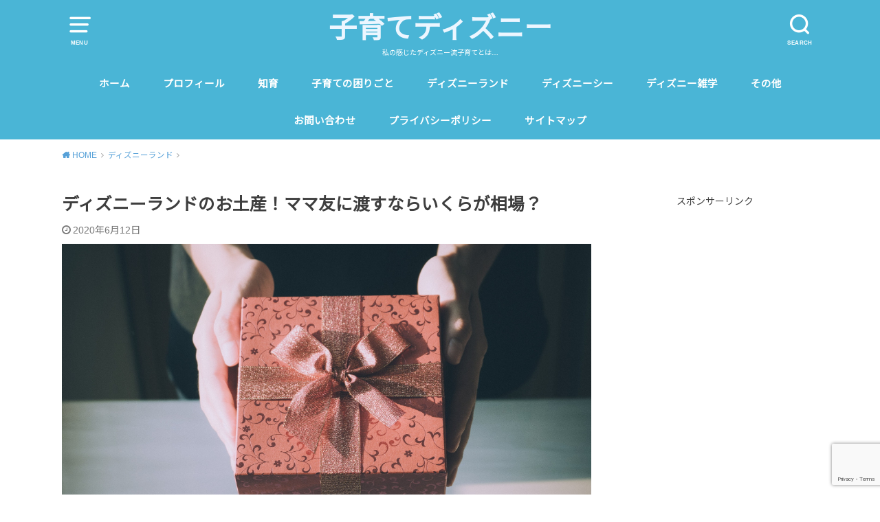

--- FILE ---
content_type: text/html; charset=UTF-8
request_url: https://kosodate-disney.com/mom-friend_present/
body_size: 17409
content:
<!doctype html>
<html lang="ja"
	prefix="og: https://ogp.me/ns#"  class="no-js">

<head>
<meta charset="utf-8">
<meta http-equiv="X-UA-Compatible" content="IE=edge">
<meta name="HandheldFriendly" content="True">
<meta name="MobileOptimized" content="320">
<meta name="viewport" content="width=device-width, initial-scale=1"/>

<link rel="pingback" href="https://kosodate-disney.com/xmlrpc.php">

<title>ディズニーランドのお土産！ママ友に渡すならいくらが相場？ | 子育てディズニー</title>

<!-- All In One SEO Pack 3.7.1[396,448] -->
<meta name="description"  content="ディズニーリゾートに行った時に悩むのが「お土産」ではないでしょうか？今回はママ友やその子どもたちにはどんなお土産を渡すのが喜ばれるのか？また、アレルギー持ちの子にはどんなお土産が喜ばれるのか？についてまとめてみました。" />

<meta name="keywords"  content="ディズニーランド,お土産,ママ友" />

<script type="application/ld+json" class="aioseop-schema">{"@context":"https://schema.org","@graph":[{"@type":["Person","Organization"],"@id":"https://kosodate-disney.com/#person","url":"https://kosodate-disney.com/","name":"tsumasaki","sameAs":[],"image":{"@type":"ImageObject","@id":"https://kosodate-disney.com/#personlogo","url":"https://secure.gravatar.com/avatar/946f9aaa4b3e4720a39d7501f31c201f?s=96&d=mm&r=g","width":96,"height":96,"caption":"tsumasaki"},"logo":{"@id":"https://kosodate-disney.com/#personlogo"}},{"@type":"WebSite","@id":"https://kosodate-disney.com/#website","url":"https://kosodate-disney.com/","name":"子育てディズニー","publisher":{"@id":"https://kosodate-disney.com/#person"}},{"@type":"WebPage","@id":"https://kosodate-disney.com/mom-friend_present/#webpage","url":"https://kosodate-disney.com/mom-friend_present/","inLanguage":"ja","name":"ディズニーランドのお土産！ママ友に渡すならいくらが相場？","isPartOf":{"@id":"https://kosodate-disney.com/#website"},"breadcrumb":{"@id":"https://kosodate-disney.com/mom-friend_present/#breadcrumblist"},"description":"ディズニーリゾートに行った時に悩むのが「お土産」ではないでしょうか？今回はママ友やその子どもたちにはどんなお土産を渡すのが喜ばれるのか？また、アレルギー持ちの子にはどんなお土産が喜ばれるのか？についてまとめてみました。","image":{"@type":"ImageObject","@id":"https://kosodate-disney.com/mom-friend_present/#primaryimage","url":"https://kosodate-disney.com/wp-content/uploads/2019/06/adult-birthday-birthday-gift-360624.jpg","width":2264,"height":1589},"primaryImageOfPage":{"@id":"https://kosodate-disney.com/mom-friend_present/#primaryimage"},"datePublished":"2020-06-12T01:50:14+00:00","dateModified":"2020-06-12T01:50:14+00:00"},{"@type":"Article","@id":"https://kosodate-disney.com/mom-friend_present/#article","isPartOf":{"@id":"https://kosodate-disney.com/mom-friend_present/#webpage"},"author":{"@id":"https://kosodate-disney.com/author/tsumasaki/#author"},"headline":"ディズニーランドのお土産！ママ友に渡すならいくらが相場？","datePublished":"2020-06-12T01:50:14+00:00","dateModified":"2020-06-12T01:50:14+00:00","commentCount":0,"mainEntityOfPage":{"@id":"https://kosodate-disney.com/mom-friend_present/#webpage"},"publisher":{"@id":"https://kosodate-disney.com/#person"},"articleSection":"ディズニーランド, お土産","image":{"@type":"ImageObject","@id":"https://kosodate-disney.com/mom-friend_present/#primaryimage","url":"https://kosodate-disney.com/wp-content/uploads/2019/06/adult-birthday-birthday-gift-360624.jpg","width":2264,"height":1589}},{"@type":"Person","@id":"https://kosodate-disney.com/author/tsumasaki/#author","name":"tsumasaki","sameAs":[],"image":{"@type":"ImageObject","@id":"https://kosodate-disney.com/#personlogo","url":"https://secure.gravatar.com/avatar/946f9aaa4b3e4720a39d7501f31c201f?s=96&d=mm&r=g","width":96,"height":96,"caption":"tsumasaki"}},{"@type":"BreadcrumbList","@id":"https://kosodate-disney.com/mom-friend_present/#breadcrumblist","itemListElement":[{"@type":"ListItem","position":1,"item":{"@type":"WebPage","@id":"https://kosodate-disney.com/","url":"https://kosodate-disney.com/","name":"子育てディズニー"}},{"@type":"ListItem","position":2,"item":{"@type":"WebPage","@id":"https://kosodate-disney.com/mom-friend_present/","url":"https://kosodate-disney.com/mom-friend_present/","name":"ディズニーランドのお土産！ママ友に渡すならいくらが相場？"}}]}]}</script>
<link rel="canonical" href="https://kosodate-disney.com/mom-friend_present/" />
<meta property="og:type" content="article" />
<meta property="og:title" content="ディズニーランドのお土産！ママ友に渡すならいくらが相場？ | 子育てディズニー" />
<meta property="og:description" content="ディズニーリゾートに行った時に悩むのが「お土産」ではないでしょうか？今回はママ友やその子どもたちにはどんなお土産を渡すのが喜ばれるのか？また、アレルギー持ちの子にはどんなお土産が喜ばれるのか？についてまとめてみました。" />
<meta property="og:url" content="https://kosodate-disney.com/mom-friend_present/" />
<meta property="og:site_name" content="子育てディズニー" />
<meta property="og:image" content="https://kosodate-disney.com/wp-content/uploads/2019/06/adult-birthday-birthday-gift-360624-1024x719.jpg" />
<meta property="og:image:width" content="1200" />
<meta property="og:image:height" content="630" />
<meta property="article:published_time" content="2020-06-12T01:50:14Z" />
<meta property="article:modified_time" content="2020-06-12T01:50:14Z" />
<meta property="og:image:secure_url" content="https://kosodate-disney.com/wp-content/uploads/2019/06/adult-birthday-birthday-gift-360624-1024x719.jpg" />
<meta name="twitter:card" content="summary_large_image" />
<meta name="twitter:site" content="@kosodate_disney" />
<meta name="twitter:domain" content="kosodate_disney" />
<meta name="twitter:title" content="ディズニーランドのお土産！ママ友に渡すならいくらが相場？ | 子育てディズニー" />
<meta name="twitter:description" content="ディズニーリゾートに行った時に悩むのが「お土産」ではないでしょうか？今回はママ友やその子どもたちにはどんなお土産を渡すのが喜ばれるのか？また、アレルギー持ちの子にはどんなお土産が喜ばれるのか？についてまとめてみました。" />
<meta name="twitter:image" content="https://kosodate-disney.com/wp-content/uploads/2019/06/adult-birthday-birthday-gift-360624-1024x719.jpg" />
<!-- All In One SEO Pack -->
<link rel='dns-prefetch' href='//www.google.com' />
<link rel='dns-prefetch' href='//ajax.googleapis.com' />
<link rel='dns-prefetch' href='//fonts.googleapis.com' />
<link rel='dns-prefetch' href='//s.w.org' />
<link rel="alternate" type="application/rss+xml" title="子育てディズニー &raquo; フィード" href="https://kosodate-disney.com/feed/" />
<link rel="alternate" type="application/rss+xml" title="子育てディズニー &raquo; コメントフィード" href="https://kosodate-disney.com/comments/feed/" />
<link rel="alternate" type="application/rss+xml" title="子育てディズニー &raquo; ディズニーランドのお土産！ママ友に渡すならいくらが相場？ のコメントのフィード" href="https://kosodate-disney.com/mom-friend_present/feed/" />
		<script type="text/javascript">
			window._wpemojiSettings = {"baseUrl":"https:\/\/s.w.org\/images\/core\/emoji\/11\/72x72\/","ext":".png","svgUrl":"https:\/\/s.w.org\/images\/core\/emoji\/11\/svg\/","svgExt":".svg","source":{"concatemoji":"https:\/\/kosodate-disney.com\/wp-includes\/js\/wp-emoji-release.min.js?ver=4.9.26"}};
			!function(e,a,t){var n,r,o,i=a.createElement("canvas"),p=i.getContext&&i.getContext("2d");function s(e,t){var a=String.fromCharCode;p.clearRect(0,0,i.width,i.height),p.fillText(a.apply(this,e),0,0);e=i.toDataURL();return p.clearRect(0,0,i.width,i.height),p.fillText(a.apply(this,t),0,0),e===i.toDataURL()}function c(e){var t=a.createElement("script");t.src=e,t.defer=t.type="text/javascript",a.getElementsByTagName("head")[0].appendChild(t)}for(o=Array("flag","emoji"),t.supports={everything:!0,everythingExceptFlag:!0},r=0;r<o.length;r++)t.supports[o[r]]=function(e){if(!p||!p.fillText)return!1;switch(p.textBaseline="top",p.font="600 32px Arial",e){case"flag":return s([55356,56826,55356,56819],[55356,56826,8203,55356,56819])?!1:!s([55356,57332,56128,56423,56128,56418,56128,56421,56128,56430,56128,56423,56128,56447],[55356,57332,8203,56128,56423,8203,56128,56418,8203,56128,56421,8203,56128,56430,8203,56128,56423,8203,56128,56447]);case"emoji":return!s([55358,56760,9792,65039],[55358,56760,8203,9792,65039])}return!1}(o[r]),t.supports.everything=t.supports.everything&&t.supports[o[r]],"flag"!==o[r]&&(t.supports.everythingExceptFlag=t.supports.everythingExceptFlag&&t.supports[o[r]]);t.supports.everythingExceptFlag=t.supports.everythingExceptFlag&&!t.supports.flag,t.DOMReady=!1,t.readyCallback=function(){t.DOMReady=!0},t.supports.everything||(n=function(){t.readyCallback()},a.addEventListener?(a.addEventListener("DOMContentLoaded",n,!1),e.addEventListener("load",n,!1)):(e.attachEvent("onload",n),a.attachEvent("onreadystatechange",function(){"complete"===a.readyState&&t.readyCallback()})),(n=t.source||{}).concatemoji?c(n.concatemoji):n.wpemoji&&n.twemoji&&(c(n.twemoji),c(n.wpemoji)))}(window,document,window._wpemojiSettings);
		</script>
		<style type="text/css">
img.wp-smiley,
img.emoji {
	display: inline !important;
	border: none !important;
	box-shadow: none !important;
	height: 1em !important;
	width: 1em !important;
	margin: 0 .07em !important;
	vertical-align: -0.1em !important;
	background: none !important;
	padding: 0 !important;
}
</style>
<link rel='stylesheet' id='contact-form-7-css'  href='https://kosodate-disney.com/wp-content/plugins/contact-form-7/includes/css/styles.css?ver=5.1.3' type='text/css' media='all' />
<link rel='stylesheet' id='style-css'  href='https://kosodate-disney.com/wp-content/themes/yswallow/style.css' type='text/css' media='all' />
<style id='style-inline-css' type='text/css'>
.animated{animation-duration:1.2s;animation-fill-mode:both;animation-delay:0s;animation-timing-function:ease-out}.wpcf7 .screen-reader-response{position:static}.animated{animation-fill-mode:none}@keyframes fadeIn{from{opacity:0}to{opacity:1}}.fadeIn{animation-name:fadeIn}@keyframes fadeInDown{from{opacity:0;transform:translate3d(0,-10px,0)}to{opacity:1;transform:none}}.fadeInDown{animation-name:fadeInDown}@keyframes fadeInDownBig{from{opacity:0;transform:translate3d(0,-100%,0)}to{opacity:1;transform:none}}.fadeInDownBig{animation-name:fadeInDownBig}@keyframes fadeInLeft{from{opacity:0;transform:translate3d(-10px,0,0)}to{opacity:1;transform:none}}.fadeInLeft{animation-name:fadeInLeft}@keyframes fadeInLeftBig{from{opacity:0;transform:translate3d(-100%,0,0)}to{opacity:1;transform:none}}.fadeInLeftBig{animation-name:fadeInLeftBig}@keyframes fadeInRight{from{opacity:0;transform:translate3d(10px,0,0)}to{opacity:1;transform:none}}.fadeInRight{animation-name:fadeInRight}@keyframes fadeInRightBig{from{opacity:0;transform:translate3d(100%,0,0)}to{opacity:1;transform:none}}.fadeInRightBig{animation-name:fadeInRightBig}@keyframes fadeInUp{from{opacity:0;transform:translate3d(0,10px,0)}to{opacity:1;transform:none}}.fadeInUp{animation-name:fadeInUp}@keyframes fadeInUpBig{from{opacity:0;transform:translate3d(0,100%,0)}to{opacity:1;transform:none}}.fadeInUpBig{animation-name:fadeInUpBig}
</style>
<link rel='stylesheet' id='child-style-css'  href='https://kosodate-disney.com/wp-content/themes/yswallow_custom/style.css' type='text/css' media='all' />
<link rel='stylesheet' id='gf_Notojp-css'  href='https://fonts.googleapis.com/css?family=Noto+Sans+JP&#038;display=swap' type='text/css' media='all' />
<link rel='stylesheet' id='fontawesome-css'  href='https://kosodate-disney.com/wp-content/themes/yswallow/library/css/font-awesome.min.css' type='text/css' media='all' />
<style id='quads-styles-inline-css' type='text/css'>
.quads-ad-label { font-size: 12px; text-align: center; color: #333;}
</style>
<script type='text/javascript' src='https://ajax.googleapis.com/ajax/libs/jquery/1.12.4/jquery.min.js?ver=1.12.4'></script>
<link rel='https://api.w.org/' href='https://kosodate-disney.com/wp-json/' />
<link rel="EditURI" type="application/rsd+xml" title="RSD" href="https://kosodate-disney.com/xmlrpc.php?rsd" />
<link rel="wlwmanifest" type="application/wlwmanifest+xml" href="https://kosodate-disney.com/wp-includes/wlwmanifest.xml" /> 
<link rel='prev' title='ディズニー公式アプリの簡単な使い方！' href='https://kosodate-disney.com/disney_application/' />
<link rel='next' title='ディズニーでダッフィーとグリーティング！' href='https://kosodate-disney.com/duffy-greeting/' />
<meta name="generator" content="WordPress 4.9.26" />
<link rel='shortlink' href='https://kosodate-disney.com/?p=264' />
<link rel="alternate" type="application/json+oembed" href="https://kosodate-disney.com/wp-json/oembed/1.0/embed?url=https%3A%2F%2Fkosodate-disney.com%2Fmom-friend_present%2F" />
<link rel="alternate" type="text/xml+oembed" href="https://kosodate-disney.com/wp-json/oembed/1.0/embed?url=https%3A%2F%2Fkosodate-disney.com%2Fmom-friend_present%2F&#038;format=xml" />
<script type="text/javascript" src="https://kosodate-disney.com/wp-content/plugins/quick-adsense-reloaded/assets/js/ads.js"></script><script type='text/javascript'>document.cookie = 'quads_browser_width='+screen.width;</script><style type="text/css">
body, #breadcrumb li a::after{ color: #3E3E3E;}
a, #breadcrumb li a i, .authorbox .author_sns li a::before,.widget li a:after{ color: #57a1d8;}
a:hover{ color: #9eccef;}
.article-footer .post-categories li a,.article-footer .tags a{ background: #57a1d8; border-color:#57a1d8;}
.article-footer .tags a{ color:#57a1d8; background: none;}
.article-footer .post-categories li a:hover,.article-footer .tags a:hover{ background:#9eccef;  border-color:#9eccef;}
input[type="text"],input[type="password"],input[type="datetime"],input[type="datetime-local"],input[type="date"],input[type="month"],input[type="time"],input[type="week"],input[type="number"],input[type="email"],input[type="url"],input[type="search"],input[type="tel"],input[type="color"],select,textarea,.field { background-color: #ffffff;}
#header{ color: #ffffff; background: #4ab5d6;}
#logo a{ color: #ecf6ff;}
@media only screen and (min-width: 768px) {
	#g_nav .nav > li::after{ background: #ecf6ff;}
	#g_nav .nav li ul.sub-menu, #g_nav .nav li ul.children{ background: #6e90b5;color: #ffffff;}
	.archives-list .post-list a .eyecatch::after{ background: #57a1d8;}
}

.slick-prev:before, .slick-next:before, .accordionBtn, #submit, button, html input[type="button"], input[type="reset"], input[type="submit"], .pagination a:hover, .pagination a:focus,.page-links a:hover, .page-links a:focus { background-color: #57a1d8;}
.accordionBtn.active, #submit:hover, #submit:focus{ background-color: #9eccef;}
.entry-content h2, .homeadd_wrap .widgettitle, .widgettitle, .eyecatch .cat-name, ul.wpp-list li a:before, .cat_postlist .catttl span::before, .cat_postlist .catttl span::after, .accordion::before{ background: #6c56c4; color: #ffffff;}
.entry-content h3,.entry-content h4{ border-color: #6c56c4;}
.h_balloon .entry-content h2:after{ border-top-color: #6c56c4;}
.entry-content ol li:before{ background: #6c56c4; border-color: #6c56c4;  color: #ffffff;}
.entry-content ol li ol li:before{ color: #6c56c4;}
.entry-content ul li:before{ color: #6c56c4;}
.entry-content blockquote::before,.entry-content blockquote::after{color: #6c56c4;}

.btn-wrap a{background: #57a1d8;border: 1px solid #57a1d8;}
.btn-wrap a:hover,.widget .btn-wrap:not(.simple) a:hover{color: #57a1d8;border-color: #57a1d8;}
.btn-wrap.simple a, .pagination a, .pagination span,.page-links a{border-color: #57a1d8; color: #57a1d8;}
.btn-wrap.simple a:hover, .pagination .current,.pagination .current:hover,.page-links ul > li > span{background-color: #57a1d8;}

#footer-top::before{background-color: #6c56c4;}
#footer,.cta-inner{background-color: #6e90b5; color: #ffffff;}

</style>
<link rel="icon" href="https://kosodate-disney.com/wp-content/uploads/2018/12/cropped-enikki-32x32.jpg" sizes="32x32" />
<link rel="icon" href="https://kosodate-disney.com/wp-content/uploads/2018/12/cropped-enikki-192x192.jpg" sizes="192x192" />
<link rel="apple-touch-icon-precomposed" href="https://kosodate-disney.com/wp-content/uploads/2018/12/cropped-enikki-180x180.jpg" />
<meta name="msapplication-TileImage" content="https://kosodate-disney.com/wp-content/uploads/2018/12/cropped-enikki-270x270.jpg" />
		<style type="text/css" id="wp-custom-css">
			/*金色のマーカー*/
.marker_Gold {
background: linear-gradient(transparent 70%,#e6b422 70%)
}
.entry-content h2{
background: #dfefff;
box-shadow: 0px 0px 0px 5px #dfefff;
border: dashed 2.5px white;
color: #454545;
margin: 60px 10px;
padding: 0.7em;
}
.entry-content h3 {
border-left: none;/* 左の縦線を消す */
position: relative;
border-bottom: solid 3px gray;/* 下線の太さや色 */
padding-left: 1.3em;/*アイコン分のスペース*/
line-height: 20px;/* 行間 */
}
.entry-content h3:before{ 
font-family: "Font Awesome 5 Free";
content: "\f00c";/*アイコンのユニコード*/
position: absolute;/*絶対位置*/
font-size: 1em;/*アイコンサイズ*/
left: 0;/*アイコンの位置*/
top: 16px;/*アイコンの位置*/
color: #5ab9ff;/*アイコン色*/
}
.entry-content ul li:before{
background-color: #5ab9ff; /*リストマーカーの色*/
}

 
.entry-content ul.list_checkb {
border: solid 3px #ffb03f;/*外側の罫線の太さと色*/
padding: 0.3em 1.2em;
position: relative;
}
 
.entry-content ul.list_checkb li {
line-height: 1em;
padding: 0.2em 0 1em 1.4em;
border-bottom: dashed 2px #ffb03f;/*点線の太さと色*/
}
 
.entry-content ul.list_checkb li:before {
width: 0; /*リストマークを消す*/
height: 0; /*リストマークを消す*/
font-family: fontawesome;
content:"\f058";/*アイコン種類*/
position: absolute;
font-size: 1.5em; /*アイコンのサイズ*/
left: -0.1em; /*左端からのアイコンまで*/
line-height:11px;/*行間*/
color: #ffb03f; /*アイコンの色*/
}
 
.entry-content ul.list_checkb li:last-of-type{
border-bottom: none;
padding-bottom: 0;
}
 		</style>
	<script async src="https://www.googletagmanager.com/gtag/js?id=UA-122716592-2"></script>
<script>
  window.dataLayer = window.dataLayer || [];
  function gtag(){dataLayer.push(arguments);}
  gtag('js', new Date());

  gtag('config', 'UA-122716592-2');
</script></head>

<body class="post-template-default single single-post postid-264 single-format-standard pd_normal h_default date_on catlabeloff pannavi_on">
	<div id="container">


<header id="header" class="header animated fadeIn">
<div id="inner-header" class="wrap cf">

<a href="#spnavi" data-remodal-target="spnavi" class="nav_btn"><span class="text">MENU</span></a>
<div class="remodal" data-remodal-id="spnavi" data-remodal-options="hashTracking:false">
<button data-remodal-action="close" class="remodal-close"><span class="text gf">CLOSE</span></button>
<div id="nav_menu-3" class="widget widget_nav_menu"><div class="menu-%e3%83%a1%e3%83%8b%e3%83%a5%e3%83%bc-container"><ul id="menu-%e3%83%a1%e3%83%8b%e3%83%a5%e3%83%bc" class="menu"><li id="menu-item-33" class="menu-item menu-item-type-custom menu-item-object-custom menu-item-home menu-item-33"><a href="https://kosodate-disney.com">ホーム</a></li>
<li id="menu-item-333" class="menu-item menu-item-type-post_type menu-item-object-page menu-item-333"><a href="https://kosodate-disney.com/first-step/">プロフィール</a></li>
<li id="menu-item-498" class="menu-item menu-item-type-taxonomy menu-item-object-category menu-item-498"><a href="https://kosodate-disney.com/category/%e7%9f%a5%e8%82%b2/">知育</a></li>
<li id="menu-item-499" class="menu-item menu-item-type-taxonomy menu-item-object-category menu-item-499"><a href="https://kosodate-disney.com/category/%e5%ad%90%e8%82%b2%e3%81%a6%e3%81%ae%e5%9b%b0%e3%82%8a%e3%81%94%e3%81%a8/">子育ての困りごと</a></li>
<li id="menu-item-36" class="menu-item menu-item-type-taxonomy menu-item-object-category current-post-ancestor current-menu-parent current-post-parent menu-item-36"><a href="https://kosodate-disney.com/category/disneyland/">ディズニーランド</a></li>
<li id="menu-item-37" class="menu-item menu-item-type-taxonomy menu-item-object-category menu-item-37"><a href="https://kosodate-disney.com/category/dineysea/">ディズニーシー</a></li>
<li id="menu-item-38" class="menu-item menu-item-type-taxonomy menu-item-object-category current-post-ancestor menu-item-38"><a href="https://kosodate-disney.com/category/miscellaneous-knowledge/">ディズニー雑学</a></li>
<li id="menu-item-47" class="menu-item menu-item-type-taxonomy menu-item-object-category menu-item-47"><a href="https://kosodate-disney.com/category/otherwise/">その他</a></li>
<li id="menu-item-34" class="menu-item menu-item-type-post_type menu-item-object-page menu-item-34"><a href="https://kosodate-disney.com/inquiry/">お問い合わせ</a></li>
<li id="menu-item-89" class="menu-item menu-item-type-post_type menu-item-object-page current-post-parent menu-item-89"><a href="https://kosodate-disney.com/privacy-policy/">プライバシーポリシー</a></li>
<li id="menu-item-170" class="menu-item menu-item-type-post_type menu-item-object-page menu-item-170"><a href="https://kosodate-disney.com/sitemap/">サイトマップ</a></li>
</ul></div></div>        <div id="newentryimagewidget-2" class="widget widget_newentryimagewidget">            			<ul>
												<li>
			<a href="https://kosodate-disney.com/parenting_newborn/" title="子育ての楽しみ方！新生児と一緒でも退屈しない方法！">
			<figure class="eyecatch">
			<img width="486" height="290" src="https://kosodate-disney.com/wp-content/uploads/2020/06/christian-bowen-I0ItPtIsVEE-unsplash-486x290.jpg" class="attachment-home-thum size-home-thum wp-post-image" alt="" />			</figure>
			<div class="ttl">
				<p class="title">子育ての楽しみ方！新生児と一緒でも退屈しない方法！</p>
				<time class="time__date date gf undo">2020年11月28日</time>			</div>
			</a>
			</li>
						<li>
			<a href="https://kosodate-disney.com/characteristics-of-children/" title="頭のいい子供の特徴って？地頭をよくするおススメおもちゃ4選！">
			<figure class="eyecatch">
			<img width="486" height="290" src="https://kosodate-disney.com/wp-content/uploads/2020/06/diligent-small-girl-drawing-on-paper-in-light-living-room-at-3755511-486x290.jpg" class="attachment-home-thum size-home-thum wp-post-image" alt="" />			</figure>
			<div class="ttl">
				<p class="title">頭のいい子供の特徴って？地頭をよくするおススメおもちゃ4選！</p>
				<time class="time__date date gf undo">2020年11月28日</time>			</div>
			</a>
			</li>
						<li>
			<a href="https://kosodate-disney.com/education-3_y/" title="知育ドリル！3歳へのおススメと選び方、続け方！">
			<figure class="eyecatch">
			<img width="486" height="290" src="https://kosodate-disney.com/wp-content/uploads/2020/04/green-chameleon-s9CC2SKySJM-unsplash-486x290.jpg" class="attachment-home-thum size-home-thum wp-post-image" alt="" />			</figure>
			<div class="ttl">
				<p class="title">知育ドリル！3歳へのおススメと選び方、続け方！</p>
				<time class="time__date date gf undo">2020年11月28日</time>			</div>
			</a>
			</li>
						<li>
			<a href="https://kosodate-disney.com/prenatal-education/" title="胎教に音楽ってなぜいいといわれているのか？">
			<figure class="eyecatch">
			<img width="486" height="290" src="https://kosodate-disney.com/wp-content/uploads/2020/02/freestocks-org-ux53SGpRAHU-unsplash-486x290.jpg" class="attachment-home-thum size-home-thum wp-post-image" alt="" />			</figure>
			<div class="ttl">
				<p class="title">胎教に音楽ってなぜいいといわれているのか？</p>
				<time class="time__date date gf">2020年7月14日</time>			</div>
			</a>
			</li>
						<li>
			<a href="https://kosodate-disney.com/iyaiyaki/" title="イヤイヤ期のピークはいつまで？うまく乗り切る工夫とは？">
			<figure class="eyecatch">
			<img width="486" height="290" src="https://kosodate-disney.com/wp-content/uploads/2020/01/marcos-paulo-prado-_aRzwAI1ZeM-unsplash-486x290.jpg" class="attachment-home-thum size-home-thum wp-post-image" alt="" />			</figure>
			<div class="ttl">
				<p class="title">イヤイヤ期のピークはいつまで？うまく乗り切る工夫とは？</p>
				<time class="time__date date gf undo">2020年11月28日</time>			</div>
			</a>
			</li>
									</ul>
		</div>        <button data-remodal-action="close" class="remodal-close"><span class="text gf">CLOSE</span></button>
</div>

<div class="searchbox">
<form role="search" method="get" id="searchform" class="searchform cf" action="https://kosodate-disney.com/" >
<input type="search" placeholder="キーワードを入力" value="" name="s" id="s" />
<span class="nav_btn search_btn"><span class="text">SEARCH</span></span>
</form>
</div>

<div id="logo" class=" ">
				<p class="h1 text"><a href="https://kosodate-disney.com">子育てディズニー</a></p>
	
	<p class="site_description">私の感じたディズニー流子育てとは…</p></div>

<div id="g_nav" class="g_nav-sp animated anidelayS fadeIn">
<nav class="menu-sp cf"><ul id="menu-%e3%83%a1%e3%83%8b%e3%83%a5%e3%83%bc-1" class="nav top-nav cf"><li class="menu-item menu-item-type-custom menu-item-object-custom menu-item-home menu-item-33"><a href="https://kosodate-disney.com">ホーム</a></li>
<li class="menu-item menu-item-type-post_type menu-item-object-page menu-item-333"><a href="https://kosodate-disney.com/first-step/">プロフィール</a></li>
<li class="menu-item menu-item-type-taxonomy menu-item-object-category menu-item-498"><a href="https://kosodate-disney.com/category/%e7%9f%a5%e8%82%b2/">知育</a></li>
<li class="menu-item menu-item-type-taxonomy menu-item-object-category menu-item-499"><a href="https://kosodate-disney.com/category/%e5%ad%90%e8%82%b2%e3%81%a6%e3%81%ae%e5%9b%b0%e3%82%8a%e3%81%94%e3%81%a8/">子育ての困りごと</a></li>
<li class="menu-item menu-item-type-taxonomy menu-item-object-category current-post-ancestor current-menu-parent current-post-parent menu-item-36"><a href="https://kosodate-disney.com/category/disneyland/">ディズニーランド</a></li>
<li class="menu-item menu-item-type-taxonomy menu-item-object-category menu-item-37"><a href="https://kosodate-disney.com/category/dineysea/">ディズニーシー</a></li>
<li class="menu-item menu-item-type-taxonomy menu-item-object-category current-post-ancestor menu-item-38"><a href="https://kosodate-disney.com/category/miscellaneous-knowledge/">ディズニー雑学</a></li>
<li class="menu-item menu-item-type-taxonomy menu-item-object-category menu-item-47"><a href="https://kosodate-disney.com/category/otherwise/">その他</a></li>
<li class="menu-item menu-item-type-post_type menu-item-object-page menu-item-34"><a href="https://kosodate-disney.com/inquiry/">お問い合わせ</a></li>
<li class="menu-item menu-item-type-post_type menu-item-object-page current-post-parent menu-item-89"><a href="https://kosodate-disney.com/privacy-policy/">プライバシーポリシー</a></li>
<li class="menu-item menu-item-type-post_type menu-item-object-page menu-item-170"><a href="https://kosodate-disney.com/sitemap/">サイトマップ</a></li>
</ul></nav></div>


</div>
</header>





<div id="breadcrumb" class="breadcrumb animated fadeIn cf"><div class="wrap"><ul class="breadcrumb__ul" itemscope itemtype="http://schema.org/BreadcrumbList"><li class="breadcrumb__li bc_homelink" itemprop="itemListElement" itemscope itemtype="http://schema.org/ListItem"><a class="breadcrumb__link" itemprop="item" href="https://kosodate-disney.com/"><span itemprop="name"> HOME</span></a><meta itemprop="position" content="1" /></li><li class="breadcrumb__li" itemprop="itemListElement" itemscope itemtype="http://schema.org/ListItem"><a class="breadcrumb__link" itemprop="item" href="https://kosodate-disney.com/category/disneyland/"><span itemprop="name">ディズニーランド</span></a><meta itemprop="position" content="2" /></li><li class="breadcrumb__li bc_posttitle" itemprop="itemListElement" itemscope itemtype="http://schema.org/ListItem"><span itemprop="name">ディズニーランドのお土産！ママ友に渡すならいくらが相場？</span><meta itemprop="position" content="3" /></li></ul></div></div>

<div id="content">
<div id="inner-content" class="wrap cf">

<div class="main-wrap">
<main id="main" class="animated anidelayS fadeIn" role="main">

<article id="post-264" class="post-264 post type-post status-publish format-standard has-post-thumbnail hentry category-disneyland category-souvenir article cf" role="article">
<header class="article-header entry-header">
<div class="inner">
<h1 class="entry-title single-title" itemprop="headline" rel="bookmark">ディズニーランドのお土産！ママ友に渡すならいくらが相場？</h1>

<div class="byline entry-meta vcard cf">

<time class="time__date date gf entry-date updated" datetime="2020-06-12">2020年6月12日</time>
</div>

<figure class="eyecatch">
<img width="2264" height="1589" src="https://kosodate-disney.com/wp-content/uploads/2019/06/adult-birthday-birthday-gift-360624.jpg" class="attachment-post-thumbnail size-post-thumbnail wp-post-image" alt="" srcset="https://kosodate-disney.com/wp-content/uploads/2019/06/adult-birthday-birthday-gift-360624.jpg 2264w, https://kosodate-disney.com/wp-content/uploads/2019/06/adult-birthday-birthday-gift-360624-300x211.jpg 300w, https://kosodate-disney.com/wp-content/uploads/2019/06/adult-birthday-birthday-gift-360624-768x539.jpg 768w, https://kosodate-disney.com/wp-content/uploads/2019/06/adult-birthday-birthday-gift-360624-1024x719.jpg 1024w" sizes="(max-width: 2264px) 100vw, 2264px" />
<span class="cat-name cat-id-3">ディズニーランド</span>
</figure>

</div>
</header>




<section class="entry-content cf">


<!--CusAdsVi1--><p>あなたはママ友へのディズニーランドのお土産、どんなものを選んでますか？</p>
<p><span style="font-size: 20px"><strong>定番のお菓子？文房具？</strong></span></p>
<p>&nbsp;</p>
<p>ディズニーのお土産は色んな種類があって、悩んでしまいますよね！</p>
<p>&nbsp;</p>
<p>&nbsp;</p>
<p><span style="background: #ffff8e">どんなお菓子だとママ友は喜んでくれるかな？</span></p>
<p>&nbsp;</p>
<p><span style="background: #ffff8e">子供たちにはどんなものを選ぶ？</span></p>
<p>&nbsp;</p>
<p><span style="background: #ffff8e">アレルギー対応のお菓子はあるのかな？</span></p>
<p>&nbsp;</p>
<p>&nbsp;</p>
<p>今回はお土産について紹介していきます！</p>
<p>&nbsp;</p>
<p>まずはみんなに配ることが出来る、大容量のお菓子についてです。</p>
<p>&nbsp;</p>

<!-- WP QUADS Content Ad Plugin v. 2.0.17.1 -->
<div class="quads-location quads-ad1" id="quads-ad1" style="float:none;margin:0px 0 0px 0;text-align:center;">
<center>スポンサーリンク</center>
<script async src="https://pagead2.googlesyndication.com/pagead/js/adsbygoogle.js"></script>
<!-- 子育て_１ -->
<ins class="adsbygoogle"
     style="display:block"
     data-ad-client="ca-pub-5314694105635591"
     data-ad-slot="7095937021"
     data-ad-format="auto"
     data-full-width-responsive="true"></ins>
<script>
     (adsbygoogle = window.adsbygoogle || []).push({});
</script>
</div>

<p>&nbsp;</p>
<p>&nbsp;</p>
<p>&nbsp;</p>
<h3>ディズニーランドのお土産で量が入っているものは？</h3>
<p>&nbsp;</p>
<img class="alignnone size-medium wp-image-269" src="https://kosodate-disney.com/wp-content/uploads/2019/06/da44be71ab4bbeb35f6961b8642eaf43_s-300x201.jpg" alt="" width="300" height="201" srcset="https://kosodate-disney.com/wp-content/uploads/2019/06/da44be71ab4bbeb35f6961b8642eaf43_s-300x200.jpg 300w, https://kosodate-disney.com/wp-content/uploads/2019/06/da44be71ab4bbeb35f6961b8642eaf43_s.jpg 640w" sizes="(max-width: 300px) 100vw, 300px" />
<p>&nbsp;</p>
<p>みんなに配るお菓子はやっぱり美味しくて量が多いものがいいですよね。</p>
<p>そんな要望にお答えできる、</p>
<p>私のおすすめはコチラです！</p>
<p>&nbsp;</p>
<p>&nbsp;</p>
<h4>フィナンシェ(30個 2000円)</h4>
<p>しっとりした焼き菓子のフィナンシェ。</p>
<p>&nbsp;</p>
<p><span class="marker_Gold">プレーン、チョコ、イチゴ味が入っています。</span></p>
<p>ママ友とお茶をしながらのおやつタイムにぴったりですよね。</p>
<p>&nbsp;</p>
<p>&nbsp;</p>
<h4>チョコクランチ(54個 2300円)</h4>
<p>ディズニーのお配りお菓子の定番といえばチョコクランチですよね！</p>
<p>&nbsp;</p>
<p>定番と言えどディズニーらしさがあって大好きです。</p>
<p><span class="marker_Gold">昨年までの35周年イベント中は自分で缶や中身を選べるクランチの限定ショップがあったんですよね。</span></p>
<p>&nbsp;</p>
<p>今思えば、買えばよかったな…と後悔してます。</p>
<p>&nbsp;</p>
<p>&nbsp;</p>
<h4>東京ばな奈(8個1300円)</h4>
<p><span class="marker_Gold">東京土産の定番、東京ばな奈ですがなんと！ディズニーとコラボしたミッキー柄のものがあるんです。</span></p>
<p>&nbsp;</p>
<p>いつもの東京ばな奈もミッキー柄だと気づいたら、みんな盛り上がるかも！</p>
<p>少し量は少ないけれど、お茶請けにおすすめです。</p>
<p>&nbsp;</p>
<p>&nbsp;</p>
<h4>その他</h4>
<p>大容量のクッキーやスナックなど</p>
<p>ディズニーはみんなに配る用のお菓子が沢山売っています！</p>
<p>&nbsp;</p>
<p><span class="marker_Gold">しかも毎月新しい商品が出てますからね。</span></p>
<p>行くたびに選ぶ楽しさがありますよね。</p>
<p>&nbsp;</p>
<p>&nbsp;</p>
<p>でも、ママ友にあげるお土産、だいたいいくら位がいいのかな？</p>
<p>&nbsp;</p>
<p>&nbsp;</p>
<p>&nbsp;</p>
<h3>ママ友にあげるお土産値段の相場って？</h3>
<p>&nbsp;</p>
<img class="alignnone size-medium wp-image-270" src="https://kosodate-disney.com/wp-content/uploads/2019/06/cash-close-up-counting-1435192-300x200.jpg" alt="" width="300" height="200" srcset="https://kosodate-disney.com/wp-content/uploads/2019/06/cash-close-up-counting-1435192-300x200.jpg 300w, https://kosodate-disney.com/wp-content/uploads/2019/06/cash-close-up-counting-1435192-768x513.jpg 768w, https://kosodate-disney.com/wp-content/uploads/2019/06/cash-close-up-counting-1435192-1024x683.jpg 1024w" sizes="(max-width: 300px) 100vw, 300px" />
<p>&nbsp;</p>
<p>ママ友にあげるお土産、気を使わせないちょうどいい値段ってどれくらいでしょうか？</p>
<p>だからといって貧相なものもあげられないし…</p>
<p>&nbsp;</p>
<p>間柄によるとは思いますが、親しいママ友なら1000円～2000円程度が無難かと思います。</p>
<p>&nbsp;</p>
<p>&nbsp;</p>
<p>相手の負担にならないモノ、手軽なものといったら</p>
<p><span class="marker_Gold">101匹わんちゃんのチョコチップクッキーなんかはいかがでしょう。</span></p>
<p>袋タイプなので、軽いし1袋460円でとてもリーズナブル！</p>
<p>&nbsp;</p>
<p>何よりパッケージが袋なので</p>
<p>「ディズニーのお菓子の缶がうちにいっぱいあって困る」って人に喜ばれます。</p>
<p>私はよく買っていきます。</p>
<p>&nbsp;</p>
<p>&nbsp;</p>
<p><span class="marker_Gold">同じく460円のリーズナブルな袋タイプのお菓子として、もうひとつ、ミニーの柄のチョコインクッキーもあります。</span></p>
<p>こちらもとてもオススメです！</p>
<p>&nbsp;</p>
<div class="supplement normal"></p>
<p>ちなみに、ランド限定のお土産、シー限定のお土産、どっちにも売っているお土産。</p>
<p>その見分け方って知っていますか？</p>
<p>&nbsp;</p>
<p>ランドのお土産には<strong>TOKYO Disney LAND</strong></p>
<p>シーのお土産には<strong>TOKYO Disney SEA</strong></p>
<p>&nbsp;</p>
<p>両方やボンボヤージュなどのお土産には</p>
<p><strong>TOKYO Disney Resort</strong></p>
<p>の表記があります。</p>
<p></div>
<p>&nbsp;</p>
<p>そこを確認して、ランド限定かシー限定か、選んでお土産を買うのもいいですよね。</p>
<p>&nbsp;</p>
<p>&nbsp;</p>
<p>ママへのお土産は決まった！じゃあ子ども達にはどうしましょうか？</p>
<p>子どもには別のものがいいのかな？</p>
<p>&nbsp;</p>
<p>&nbsp;</p>
<p>&nbsp;</p>
<h3>ディズニーのお土産を渡すなら子ども用とママ用に分けるべき？</h3>
<p>&nbsp;</p>
<img class="alignnone size-medium wp-image-271" src="https://kosodate-disney.com/wp-content/uploads/2019/06/pen-816188_1920-300x200.jpg" alt="" width="300" height="200" srcset="https://kosodate-disney.com/wp-content/uploads/2019/06/pen-816188_1920-300x200.jpg 300w, https://kosodate-disney.com/wp-content/uploads/2019/06/pen-816188_1920-768x512.jpg 768w, https://kosodate-disney.com/wp-content/uploads/2019/06/pen-816188_1920-1024x683.jpg 1024w" sizes="(max-width: 300px) 100vw, 300px" />
<p>&nbsp;</p>
<p>ママ用にお菓子を買ったなら、子供用にはどうしますか？</p>
<p>&nbsp;</p>
<p>お菓子ではなく、みんながお揃いで持てる小物をお土産にするのはどうでしょう？</p>
<p>&nbsp;</p>
<p>ディズニーではバラマキ用のリーズナブルなお土産もたくさんありますよ。</p>
<p>&nbsp;</p>
<p>&nbsp;</p>
<h4>ボールペンやシャープペン</h4>
<p>限定のものから定番のものまでだいたい3～6本入りのものが1500円くらいから売っています。</p>
<p><span class="marker_Gold">女の子のグループならプリンセスシリーズなんかいかがでしょう？</span></p>
<p>&nbsp;</p>
<p>&nbsp;</p>
<h4>キーホルダー</h4>
<p>ペアでつけられる2個セットのものやグループでお揃いにできる5個セットなど大体1000～2500円位で売ってます</p>
<p>&nbsp;</p>
<p>&nbsp;</p>
<h4>消しゴム(1個200円～)</h4>
<p>消しゴムは比較的1個がリーズナブル！</p>
<p>しかも形などが豊富ですよ</p>
<p>&nbsp;</p>
<p>&nbsp;</p>
<h4>メモ(1個350円～)</h4>
<p>小学生位の女の子はメモ帳が大好き！</p>
<p>可愛いものでお手紙交換も盛り上がっちゃいますね</p>
<p>&nbsp;</p>
<p>&nbsp;</p>
<p><span class="marker_Gold">子供は「みんなでおそろい」が大好きですからね。</span></p>
<p>シャープペンや消しゴムなど学校などで使えるものから、カバンにちょっとつけられるものなど。</p>
<p>&nbsp;</p>
<p>リーズナブルな小物に上記のお配りお菓子を一緒に渡せば、子供も大喜び間違いなしです！</p>
<p>ちなみに配るように何個か入った消しゴムやペンも、購入の際に配る用の小さいショッパーをつけて貰えますよ。</p>
<p>&nbsp;</p>
<p>&nbsp;</p>
<p>さてお土産配りの際、もうひとつ出てくるのは</p>
<p><span style="font-size: 20px;color: #ff0000">「アレルギー問題」</span></p>
<p>&nbsp;</p>
<p>アレルギーのある子どもにはどんなものがいいでしょうか？</p>
<p>&nbsp;</p>
<p>&nbsp;</p>
<p>&nbsp;</p>
<h3>アレルギーのある子どもにも渡せるお土産ベスト3</h3>
<p>&nbsp;</p>
<img class="alignnone size-medium wp-image-272" src="https://kosodate-disney.com/wp-content/uploads/2019/06/assortment-bright-candy-1043519-300x182.jpg" alt="" width="300" height="182" srcset="https://kosodate-disney.com/wp-content/uploads/2019/06/assortment-bright-candy-1043519-300x182.jpg 300w, https://kosodate-disney.com/wp-content/uploads/2019/06/assortment-bright-candy-1043519-768x466.jpg 768w, https://kosodate-disney.com/wp-content/uploads/2019/06/assortment-bright-candy-1043519-1024x621.jpg 1024w" sizes="(max-width: 300px) 100vw, 300px" />
<p>&nbsp;</p>
<p>アレルギーの子どもへのおみやげってなかなか悩みますよね。</p>
<p>&nbsp;</p>
<p>定番のクッキーなんかは小麦や乳製品を使ってるし…</p>
<p>ということで今回は比較的アレルギーに対応できるお菓子を紹介します。</p>
<p>&nbsp;</p>
<p>&nbsp;</p>
<h4>おせんべい</h4>
<p><span class="marker_Gold">おせんべいは米菓なので、小麦アレルギーの子も食べることができます。</span></p>
<p>&nbsp;</p>
<p>おかきタイプのもの、ミッキー型のものなど</p>
<p>たくさんの種類があります。</p>
<p>&nbsp;</p>
<p>和風の柄のパッケージが目を引きますよね</p>
<p>&nbsp;</p>
<p>&nbsp;</p>
<h4>ドライフルーツ</h4>
<p>小麦アレルギーの子にいかがでしょう？</p>
<p>&nbsp;</p>
<p><span class="marker_Gold">ドライマンゴー、ドライパイナップル</span></p>
<p>などがあります。</p>
<p>リロアンドスティッチのハワイアンな柄が可愛いですよ</p>
<p>&nbsp;</p>
<p>&nbsp;</p>
<h4>キャンディ</h4>
<p><span class="marker_Gold">飴も比較的アレルギーを気にせず食べられる</span></p>
<p>お菓子のひとつかと。</p>
<p>&nbsp;</p>
<p>4-個くらいがセットになった棒付きのものや</p>
<p>大容量の袋飴など、種類は豊富です。</p>
<p>&nbsp;</p>
<p>&nbsp;</p>
<p>アレルギーの子へのお土産は難しいですよね。</p>
<p>個人差もあると思うので、上記のものもママに確認して、あげるようにしてくださいね。</p>
<p>&nbsp;</p>
<p>いっそのこと、お菓子はやめて前で紹介した小物をお土産にするのもアリだと思いますよ。</p>
<p>&nbsp;</p>
<p>&nbsp;</p>
<p>&nbsp;</p>
<h3>ディズニーランドのお土産をママ友に買っていくときの基本～まとめ～</h3>
<p>&nbsp;</p>
<img class="alignnone size-medium wp-image-268" src="https://kosodate-disney.com/wp-content/uploads/2019/06/melody-jacob-733944-unsplash-300x200.jpg" alt="" width="300" height="200" srcset="https://kosodate-disney.com/wp-content/uploads/2019/06/melody-jacob-733944-unsplash-300x200.jpg 300w, https://kosodate-disney.com/wp-content/uploads/2019/06/melody-jacob-733944-unsplash-768x512.jpg 768w, https://kosodate-disney.com/wp-content/uploads/2019/06/melody-jacob-733944-unsplash-1024x682.jpg 1024w" sizes="(max-width: 300px) 100vw, 300px" />
<p>&nbsp;</p>
<p>以上、ママ友へのお土産について紹介していきました。</p>
<p>&nbsp;</p>
<p>大容量のものをみんなに配ったり、リーズナブルなものをひとつ渡してみたり…</p>
<p>子ども達にはお揃いの小物を選んでみたり…</p>
<p>&nbsp;</p>
<p><span class="marker_Gold">アレルギーの子にはおせんべい、飴などがオススメです。</span></p>
<p>&nbsp;</p>
<p>&nbsp;</p>
<p>お土産は人間関係を円滑にするアイテムです。</p>
<p>楽しく選んで、喜ばれたいですよね！</p>

<div style="font-size: 0px; height: 0px; line-height: 0px; margin: 0; padding: 0; clear: both;"></div>
<!-- WP QUADS Content Ad Plugin v. 2.0.17.1 -->
<div class="quads-location quads-ad4" id="quads-ad4" style="float:none;margin:0px 0 0px 0;text-align:center;">
<center>スポンサーリンク</center>
<script async src="https://pagead2.googlesyndication.com/pagead/js/adsbygoogle.js"></script>
<!-- 子育て_4 -->
<ins class="adsbygoogle"
     style="display:block"
     data-ad-client="ca-pub-5314694105635591"
     data-ad-slot="1437605601"
     data-ad-format="auto"
     data-full-width-responsive="true"></ins>
<script>
     (adsbygoogle = window.adsbygoogle || []).push({});
</script>
</div>



</section>


<footer class="article-footer">
<div class="footer-cat-tag">
<ul class="post-categories">
	<li><a href="https://kosodate-disney.com/category/disneyland/" rel="category tag">ディズニーランド</a></li>
	<li><a href="https://kosodate-disney.com/category/miscellaneous-knowledge/souvenir/" rel="category tag">お土産</a></li></ul></div>








	<div id="respond" class="comment-respond">
		<h3 id="reply-title" class="comment-reply-title">コメントを残す <small><a rel="nofollow" id="cancel-comment-reply-link" href="/mom-friend_present/#respond" style="display:none;">コメントをキャンセル</a></small></h3>			<form action="https://kosodate-disney.com/wp-comments-post.php" method="post" id="commentform" class="comment-form" novalidate>
				<p class="comment-notes"><span id="email-notes">メールアドレスが公開されることはありません。</span> <span class="required">*</span> が付いている欄は必須項目です</p><p class="comment-form-comment"><label for="comment">コメント</label> <textarea id="comment" name="comment" cols="45" rows="8" maxlength="65525" required="required"></textarea></p><p class="comment-form-author"><label for="author">名前 <span class="required">*</span></label> <input id="author" name="author" type="text" value="" size="30" maxlength="245" required='required' /></p>
<p class="comment-form-email"><label for="email">メール <span class="required">*</span></label> <input id="email" name="email" type="email" value="" size="30" maxlength="100" aria-describedby="email-notes" required='required' /></p>
<p class="comment-form-url"><label for="url">サイト</label> <input id="url" name="url" type="url" value="" size="30" maxlength="200" /></p>
<p class="form-submit"><input name="submit" type="submit" id="submit" class="submit" value="コメントを送信" /> <input type='hidden' name='comment_post_ID' value='264' id='comment_post_ID' />
<input type='hidden' name='comment_parent' id='comment_parent' value='0' />
</p><div class="inv-recaptcha-holder"></div>			</form>
			</div><!-- #respond -->
	

  <div class="related-box original-related wow animated fadeIn cf">
    <div class="inbox">
	    <h2 class="related-h h_ttl"><span class="gf">RECOMMEND</span></h2>
		    <div class="related-post">
				<ul class="related-list cf">

  	        <li rel="bookmark" title="ビビディ・バビディ・ブティックの予約方法！">
		        <a href="https://kosodate-disney.com/bibbidi-bobbidi-boutique/" rel=\"bookmark" title="ビビディ・バビディ・ブティックの予約方法！" class="title">
					<figure class="eyecatch">
					<img width="300" height="200" src="https://kosodate-disney.com/wp-content/uploads/2020/01/queen-2941437_1920-300x200.jpg" class="attachment-post-thum size-post-thum wp-post-image" alt="" srcset="https://kosodate-disney.com/wp-content/uploads/2020/01/queen-2941437_1920-300x200.jpg 300w, https://kosodate-disney.com/wp-content/uploads/2020/01/queen-2941437_1920-768x510.jpg 768w, https://kosodate-disney.com/wp-content/uploads/2020/01/queen-2941437_1920-1024x681.jpg 1024w" sizes="(max-width: 300px) 100vw, 300px" />					</figure>
					<time class="time__date date gf">2020年6月22日</time>					<h3 class="ttl">
						ビビディ・バビディ・ブティックの予約方法！					</h3>
				</a>
	        </li>
  	        <li rel="bookmark" title="ディズニーランドで赤ちゃんとアトラクションに乗りたい！">
		        <a href="https://kosodate-disney.com/disneyland_baby/" rel=\"bookmark" title="ディズニーランドで赤ちゃんとアトラクションに乗りたい！" class="title">
					<figure class="eyecatch">
					<img width="300" height="200" src="https://kosodate-disney.com/wp-content/uploads/2019/09/guillaume-de-germain-fgmLRBlUIpc-unsplash-300x200.jpg" class="attachment-post-thum size-post-thum wp-post-image" alt="" srcset="https://kosodate-disney.com/wp-content/uploads/2019/09/guillaume-de-germain-fgmLRBlUIpc-unsplash-300x200.jpg 300w, https://kosodate-disney.com/wp-content/uploads/2019/09/guillaume-de-germain-fgmLRBlUIpc-unsplash-768x513.jpg 768w, https://kosodate-disney.com/wp-content/uploads/2019/09/guillaume-de-germain-fgmLRBlUIpc-unsplash-1024x683.jpg 1024w" sizes="(max-width: 300px) 100vw, 300px" />					</figure>
					<time class="time__date date gf">2020年6月16日</time>					<h3 class="ttl">
						ディズニーランドで赤ちゃんとアトラクションに乗りたい！					</h3>
				</a>
	        </li>
  	        <li rel="bookmark" title="ディズニーランドの年末年始は本当に混雑してる？">
		        <a href="https://kosodate-disney.com/new-years-holiday/" rel=\"bookmark" title="ディズニーランドの年末年始は本当に混雑してる？" class="title">
					<figure class="eyecatch">
					<img width="300" height="200" src="https://kosodate-disney.com/wp-content/uploads/2019/09/christmas-2971961_1920-300x200.jpg" class="attachment-post-thum size-post-thum wp-post-image" alt="" srcset="https://kosodate-disney.com/wp-content/uploads/2019/09/christmas-2971961_1920-300x200.jpg 300w, https://kosodate-disney.com/wp-content/uploads/2019/09/christmas-2971961_1920-768x512.jpg 768w, https://kosodate-disney.com/wp-content/uploads/2019/09/christmas-2971961_1920-1024x683.jpg 1024w" sizes="(max-width: 300px) 100vw, 300px" />					</figure>
					<time class="time__date date gf">2019年11月25日</time>					<h3 class="ttl">
						ディズニーランドの年末年始は本当に混雑してる？					</h3>
				</a>
	        </li>
  	        <li rel="bookmark" title="ディズニーランドのアトラクション！雨の日の方が10倍楽しい？">
		        <a href="https://kosodate-disney.com/rainy-day/" rel=\"bookmark" title="ディズニーランドのアトラクション！雨の日の方が10倍楽しい？" class="title">
					<figure class="eyecatch">
					<img width="300" height="200" src="https://kosodate-disney.com/wp-content/uploads/2019/03/baby-blur-blurry-827991-300x200.jpg" class="attachment-post-thum size-post-thum wp-post-image" alt="" srcset="https://kosodate-disney.com/wp-content/uploads/2019/03/baby-blur-blurry-827991-300x200.jpg 300w, https://kosodate-disney.com/wp-content/uploads/2019/03/baby-blur-blurry-827991-768x512.jpg 768w, https://kosodate-disney.com/wp-content/uploads/2019/03/baby-blur-blurry-827991-1024x682.jpg 1024w" sizes="(max-width: 300px) 100vw, 300px" />					</figure>
					<time class="time__date date gf">2019年4月2日</time>					<h3 class="ttl">
						ディズニーランドのアトラクション！雨の日の方が10倍楽しい？					</h3>
				</a>
	        </li>
  	        <li rel="bookmark" title="ディズニーランドのレストランは当日予約が難しいって本当？">
		        <a href="https://kosodate-disney.com/restaurant-reservation_land/" rel=\"bookmark" title="ディズニーランドのレストランは当日予約が難しいって本当？" class="title">
					<figure class="eyecatch">
					<img width="300" height="200" src="https://kosodate-disney.com/wp-content/uploads/2019/04/jason-leung-537357-unsplash-300x200.jpg" class="attachment-post-thum size-post-thum wp-post-image" alt="" srcset="https://kosodate-disney.com/wp-content/uploads/2019/04/jason-leung-537357-unsplash-300x200.jpg 300w, https://kosodate-disney.com/wp-content/uploads/2019/04/jason-leung-537357-unsplash-768x512.jpg 768w, https://kosodate-disney.com/wp-content/uploads/2019/04/jason-leung-537357-unsplash-1024x682.jpg 1024w" sizes="(max-width: 300px) 100vw, 300px" />					</figure>
					<time class="time__date date gf">2019年7月3日</time>					<h3 class="ttl">
						ディズニーランドのレストランは当日予約が難しいって本当？					</h3>
				</a>
	        </li>
  	        <li rel="bookmark" title="ディズニーランドのアトラクションで身長制限のあるものは？">
		        <a href="https://kosodate-disney.com/height-restriction/" rel=\"bookmark" title="ディズニーランドのアトラクションで身長制限のあるものは？" class="title">
					<figure class="eyecatch">
					<img width="300" height="200" src="https://kosodate-disney.com/wp-content/uploads/2019/03/mickey-mouse-1988522_1920-300x200.jpg" class="attachment-post-thum size-post-thum wp-post-image" alt="" srcset="https://kosodate-disney.com/wp-content/uploads/2019/03/mickey-mouse-1988522_1920-300x200.jpg 300w, https://kosodate-disney.com/wp-content/uploads/2019/03/mickey-mouse-1988522_1920-768x512.jpg 768w, https://kosodate-disney.com/wp-content/uploads/2019/03/mickey-mouse-1988522_1920-1024x683.jpg 1024w" sizes="(max-width: 300px) 100vw, 300px" />					</figure>
					<time class="time__date date gf undo">2019年9月16日</time>					<h3 class="ttl">
						ディズニーランドのアトラクションで身長制限のあるものは？					</h3>
				</a>
	        </li>
  	        <li rel="bookmark" title="ディズニーのチュロス！何味がおススメ？">
		        <a href="https://kosodate-disney.com/churro/" rel=\"bookmark" title="ディズニーのチュロス！何味がおススメ？" class="title">
					<figure class="eyecatch">
					<img width="300" height="200" src="https://kosodate-disney.com/wp-content/uploads/2019/03/appetizer-bake-baked-372851-300x200.jpg" class="attachment-post-thum size-post-thum wp-post-image" alt="" srcset="https://kosodate-disney.com/wp-content/uploads/2019/03/appetizer-bake-baked-372851-300x200.jpg 300w, https://kosodate-disney.com/wp-content/uploads/2019/03/appetizer-bake-baked-372851-768x512.jpg 768w, https://kosodate-disney.com/wp-content/uploads/2019/03/appetizer-bake-baked-372851-1024x683.jpg 1024w" sizes="(max-width: 300px) 100vw, 300px" />					</figure>
					<time class="time__date date gf">2019年4月30日</time>					<h3 class="ttl">
						ディズニーのチュロス！何味がおススメ？					</h3>
				</a>
	        </li>
  
  			</ul>
	    </div>
    </div>
</div>
  
</footer>

</article>

</main>
</div>

<div class="side-wrap">
<div id="sidebar" class="sidebar cf animated fadeIn" role="complementary">
	
<!-- Quick Adsense Reloaded -->
<div id="adswidget1-quick-adsense-reloaded-2" class="widget quads-ad1_widget"><div id="quads-ad1_widget" style="float:none;margin:0px 0 0px 0;text-align:center;; padding:0px 0px 0px 0px ; "><center>スポンサーリンク</center>
<script async src="https://pagead2.googlesyndication.com/pagead/js/adsbygoogle.js"></script>
<!-- 子育て_ウィジェット上 -->
<ins class="adsbygoogle"
     style="display:block"
     data-ad-client="ca-pub-5314694105635591"
     data-ad-slot="2559115587"
     data-ad-format="auto"
     data-full-width-responsive="true"></ins>
<script>
     (adsbygoogle = window.adsbygoogle || []).push({});
</script></div></div><div id="search-2" class="widget widget_search"><form role="search" method="get" id="searchform" class="searchform cf" action="https://kosodate-disney.com/" >
		<input type="search" placeholder="キーワードを入力" value="" name="s" id="s" />
		<button type="submit" id="searchsubmit"></button>
		</form></div><div id="pages-2" class="widget widget_pages"><h4 class="widgettitle"><span>固定ページ</span></h4>		<ul>
			<li class="page_item page-item-2"><a href="https://kosodate-disney.com/inquiry/">お問い合わせ</a></li>
<li class="page_item page-item-169"><a href="https://kosodate-disney.com/sitemap/">サイトマップ</a></li>
<li class="page_item page-item-3"><a href="https://kosodate-disney.com/privacy-policy/">プライバシーポリシー</a></li>
<li class="page_item page-item-311"><a href="https://kosodate-disney.com/first-step/">プロフィール</a></li>
		</ul>
		</div><div id="recent-posts-2" class="widget widget_recent_entries"><h4 class="widgettitle"><span>最近の投稿</span></h4>			<ul>
								
				<li><a class="cf" href="https://kosodate-disney.com/parenting_newborn/" title="子育ての楽しみ方！新生児と一緒でも退屈しない方法！">
					<p class="title">子育ての楽しみ方！新生児と一緒でも退屈しない方法！</p>
									</a></li>
								
				<li><a class="cf" href="https://kosodate-disney.com/characteristics-of-children/" title="頭のいい子供の特徴って？地頭をよくするおススメおもちゃ4選！">
					<p class="title">頭のいい子供の特徴って？地頭をよくするおススメおもちゃ4選！</p>
									</a></li>
								
				<li><a class="cf" href="https://kosodate-disney.com/education-3_y/" title="知育ドリル！3歳へのおススメと選び方、続け方！">
					<p class="title">知育ドリル！3歳へのおススメと選び方、続け方！</p>
									</a></li>
								
				<li><a class="cf" href="https://kosodate-disney.com/prenatal-education/" title="胎教に音楽ってなぜいいといわれているのか？">
					<p class="title">胎教に音楽ってなぜいいといわれているのか？</p>
									</a></li>
								
				<li><a class="cf" href="https://kosodate-disney.com/iyaiyaki/" title="イヤイヤ期のピークはいつまで？うまく乗り切る工夫とは？">
					<p class="title">イヤイヤ期のピークはいつまで？うまく乗り切る工夫とは？</p>
									</a></li>
							</ul>
			</div><div id="categories-2" class="widget widget_categories"><h4 class="widgettitle"><span>カテゴリー</span></h4>		<ul>
	<li class="cat-item cat-item-13"><a href="https://kosodate-disney.com/category/otherwise/" >その他</a>
<ul class='children'>
	<li class="cat-item cat-item-11"><a href="https://kosodate-disney.com/category/otherwise/surrounding-facilities/" >イクスピアリ・ボンボヤージュ</a>
</li>
	<li class="cat-item cat-item-12"><a href="https://kosodate-disney.com/category/otherwise/overseas/" >海外ディズニーテーマパーク</a>
</li>
</ul>
</li>
	<li class="cat-item cat-item-14"><a href="https://kosodate-disney.com/category/%e7%9f%a5%e8%82%b2/" >知育</a>
</li>
	<li class="cat-item cat-item-15"><a href="https://kosodate-disney.com/category/%e5%ad%90%e8%82%b2%e3%81%a6%e3%81%ae%e5%9b%b0%e3%82%8a%e3%81%94%e3%81%a8/" >子育ての困りごと</a>
</li>
	<li class="cat-item cat-item-3"><a href="https://kosodate-disney.com/category/disneyland/" >ディズニーランド</a>
</li>
	<li class="cat-item cat-item-4"><a href="https://kosodate-disney.com/category/dineysea/" >ディズニーシー</a>
</li>
	<li class="cat-item cat-item-10"><a href="https://kosodate-disney.com/category/miscellaneous-knowledge/" >ディズニー雑学</a>
<ul class='children'>
	<li class="cat-item cat-item-8"><a href="https://kosodate-disney.com/category/miscellaneous-knowledge/ticket/" >チケット</a>
</li>
	<li class="cat-item cat-item-5"><a href="https://kosodate-disney.com/category/miscellaneous-knowledge/souvenir/" >お土産</a>
</li>
	<li class="cat-item cat-item-6"><a href="https://kosodate-disney.com/category/miscellaneous-knowledge/hotels-restaurant/" >ホテル・レストラン</a>
</li>
</ul>
</li>
	<li class="cat-item cat-item-7"><a href="https://kosodate-disney.com/category/character-songs/" >キャラクター・歌</a>
</li>
		</ul>
</div><div id="recent-comments-2" class="widget widget_recent_comments"><h4 class="widgettitle"><span>最近のコメント</span></h4><ul id="recentcomments"></ul></div>
<!-- Quick Adsense Reloaded -->
<div id="adswidget2-quick-adsense-reloaded-2" class="widget quads-ad2_widget"><div id="quads-ad2_widget"><center>スポンサーリンク</center>
<script async src="https://pagead2.googlesyndication.com/pagead/js/adsbygoogle.js"></script>
<!-- 子育て_ウィジェット下 -->
<ins class="adsbygoogle"
     style="display:block"
     data-ad-client="ca-pub-5314694105635591"
     data-ad-slot="6306788905"
     data-ad-format="auto"
     data-full-width-responsive="true"></ins>
<script>
     (adsbygoogle = window.adsbygoogle || []).push({});
</script></div></div></div>
</div>

</div>
</div>
<div id="footer-top" class="footer-top wow animated fadeIn">
	<div class="wrap cf">
		<div class="inner">
						
	
		</div>
	</div>
</div>

<footer id="footer" class="footer wow animated fadeIn" role="contentinfo">

	<div id="inner-footer" class="inner wrap cf">
		<nav role="navigation">
			<div class="footer-links cf"><ul id="menu-%e3%83%a1%e3%83%8b%e3%83%a5%e3%83%bc-2" class="footer-nav cf"><li class="menu-item menu-item-type-custom menu-item-object-custom menu-item-home menu-item-33"><a href="https://kosodate-disney.com">ホーム</a></li>
<li class="menu-item menu-item-type-post_type menu-item-object-page menu-item-333"><a href="https://kosodate-disney.com/first-step/">プロフィール</a></li>
<li class="menu-item menu-item-type-taxonomy menu-item-object-category menu-item-498"><a href="https://kosodate-disney.com/category/%e7%9f%a5%e8%82%b2/">知育</a></li>
<li class="menu-item menu-item-type-taxonomy menu-item-object-category menu-item-499"><a href="https://kosodate-disney.com/category/%e5%ad%90%e8%82%b2%e3%81%a6%e3%81%ae%e5%9b%b0%e3%82%8a%e3%81%94%e3%81%a8/">子育ての困りごと</a></li>
<li class="menu-item menu-item-type-taxonomy menu-item-object-category current-post-ancestor current-menu-parent current-post-parent menu-item-36"><a href="https://kosodate-disney.com/category/disneyland/">ディズニーランド</a></li>
<li class="menu-item menu-item-type-taxonomy menu-item-object-category menu-item-37"><a href="https://kosodate-disney.com/category/dineysea/">ディズニーシー</a></li>
<li class="menu-item menu-item-type-taxonomy menu-item-object-category current-post-ancestor menu-item-38"><a href="https://kosodate-disney.com/category/miscellaneous-knowledge/">ディズニー雑学</a></li>
<li class="menu-item menu-item-type-taxonomy menu-item-object-category menu-item-47"><a href="https://kosodate-disney.com/category/otherwise/">その他</a></li>
<li class="menu-item menu-item-type-post_type menu-item-object-page menu-item-34"><a href="https://kosodate-disney.com/inquiry/">お問い合わせ</a></li>
<li class="menu-item menu-item-type-post_type menu-item-object-page current-post-parent menu-item-89"><a href="https://kosodate-disney.com/privacy-policy/">プライバシーポリシー</a></li>
<li class="menu-item menu-item-type-post_type menu-item-object-page menu-item-170"><a href="https://kosodate-disney.com/sitemap/">サイトマップ</a></li>
</ul></div>		</nav>
		<p class="source-org copyright">&copy;Copyright2025 <a href="https://kosodate-disney.com" rel="nofollow">子育てディズニー</a>.All Rights Reserved.</p>
	</div>
</footer>
</div>
<script type="text/javascript">
   if(typeof quadsOptions !== 'undefined' && typeof wpquads_adblocker_check_2 
  === 'undefined' && quadsOptions.quadsChoice == 'ad_blocker_message'){

  var addEvent1 = function (obj, type, fn) {
      if (obj.addEventListener)
          obj.addEventListener(type, fn, false);
      else if (obj.attachEvent)
          obj.attachEvent('on' + type, function () {
              return fn.call(obj, window.event);
          });
  };
   addEvent1(window, 'load', function () {
      if (typeof wpquads_adblocker_check_2 === "undefined" || wpquads_adblocker_check_2 === false) {
          highlight_adblocked_ads();
      }
  });

   function highlight_adblocked_ads() {
      try {
          var ad_wrappers = document.querySelectorAll('div[id^="quads-ad"]')
      } catch (e) {
          return;
      }

      for (i = 0; i < ad_wrappers.length; i++) {
          ad_wrappers[i].className += ' quads-highlight-adblocked';
          ad_wrappers[i].className = ad_wrappers[i].className.replace('quads-location', '');
          ad_wrappers[i].setAttribute('style', 'display:block !important');
      }
  }
 }

(function() {
//Adblocker Notice Script Starts Here
var curr_url = window.location.href;
var red_ulr = localStorage.getItem('curr');
var modal = document.getElementById("quads-myModal");
var quadsAllowedCookie =  quadsgetCookie('quadsAllowedCookie');

if(typeof quadsOptions !== 'undefined' && typeof wpquads_adblocker_check_2 
  === 'undefined' ){

  if(quadsAllowedCookie!=quadsOptions.allow_cookies){
    quadssetCookie('quadsCookie', '', -1, '/');
    quadssetCookie('quadsAllowedCookie', quadsOptions.allow_cookies, 1, '/');
  }

  if(quadsOptions.allow_cookies == 2){
    if( quadsOptions.quadsChoice == 'bar' || quadsOptions.quadsChoice == 'popup'){
        modal.style.display = "block";
        quadssetCookie('quadsCookie', '', -1, '/');
    }
    
    if(quadsOptions.quadsChoice == 'page_redirect' && quadsOptions.page_redirect !="undefined"){
        if(red_ulr==null || curr_url!=quadsOptions.page_redirect){
        window.location = quadsOptions.page_redirect;
        localStorage.setItem('curr',quadsOptions.page_redirect);
      }
    }
  }else{
    var adsCookie = quadsgetCookie('quadsCookie');
    if(adsCookie==false) {
      if( quadsOptions.quadsChoice == 'bar' || quadsOptions.quadsChoice == 'popup'){
          modal.style.display = "block";
      }
      if(quadsOptions.quadsChoice == 'page_redirect' && quadsOptions.page_redirect !="undefined"){
        window.location = quadsOptions.page_redirect;
        quadssetCookie('quadsCookie', true, 1, '/');
      }
    }else{
      modal.style.display = "none";
    }
  }
}



var span = document.getElementsByClassName("quads-cls-notice")[0];
if(span){
  span.onclick = function() {
    modal.style.display = "none";
    document.cookie = "quads_prompt_close="+new Date();
    quadssetCookie('quadsCookie', 'true', 1, '/');
  }
}

window.onclick = function(event) {
  if (event.target == modal) {
    modal.style.display = "none";
    document.cookie = "quads_prompt_close="+new Date();
    quadssetCookie('quadsCookie', 'true', 1, '/');
  }
}
})();
function quadsgetCookie(cname){
    var name = cname + '=';
    var ca = document.cookie.split(';');
    for (var i = 0; i < ca.length; i++) {
        var c = ca[i].trim();
        if (c.indexOf(name) === 0) {
            return c.substring(name.length, c.length);
        }
    }
    return false;
}
function quadssetCookie(cname, cvalue, exdays, path){
  var d = new Date();
  d.setTime(d.getTime() + (exdays*24*60*60*1000));
  var expires = "expires="+ d.toUTCString();
  document.cookie = cname + "=" + cvalue + ";" + expires + ";path=/";
}
//Adblocker Notice Script Ends Here
</script>

<div id="page-top">
	<a href="#header" class="pt-button" title="ページトップへ"></a>
</div><script>
$(function(){
	$(".widget_categories li, .widget_nav_menu li").has("ul").toggleClass("accordionMenu");
	$(".widget ul.children , .widget ul.sub-menu").after("<span class='accordionBtn'></span>");
	$(".widget ul.children , .widget ul.sub-menu").hide();
	$("ul .accordionBtn").on("click", function() {
		$(this).prev("ul").slideToggle();
		$(this).toggleClass("active");
	});
});
</script><script type='text/javascript'>
/* <![CDATA[ */
var wpcf7 = {"apiSettings":{"root":"https:\/\/kosodate-disney.com\/wp-json\/contact-form-7\/v1","namespace":"contact-form-7\/v1"}};
/* ]]> */
</script>
<script type='text/javascript' src='https://kosodate-disney.com/wp-content/plugins/contact-form-7/includes/js/scripts.js?ver=5.1.3'></script>
<script type='text/javascript'>
var renderInvisibleReCaptcha = function() {

    for (var i = 0; i < document.forms.length; ++i) {
        var form = document.forms[i];
        var holder = form.querySelector('.inv-recaptcha-holder');

        if (null === holder) continue;
		holder.innerHTML = '';

         (function(frm){
			var cf7SubmitElm = frm.querySelector('.wpcf7-submit');
            var holderId = grecaptcha.render(holder,{
                'sitekey': '6LfTFfAZAAAAADyhj9xQ_0J0iibQCJ3J92HrgTby', 'size': 'invisible', 'badge' : 'bottomright',
                'callback' : function (recaptchaToken) {
					if((null !== cf7SubmitElm) && (typeof jQuery != 'undefined')){jQuery(frm).submit();grecaptcha.reset(holderId);return;}
					 HTMLFormElement.prototype.submit.call(frm);
                },
                'expired-callback' : function(){grecaptcha.reset(holderId);}
            });

			if(null !== cf7SubmitElm && (typeof jQuery != 'undefined') ){
				jQuery(cf7SubmitElm).off('click').on('click', function(clickEvt){
					clickEvt.preventDefault();
					grecaptcha.execute(holderId);
				});
			}
			else
			{
				frm.onsubmit = function (evt){evt.preventDefault();grecaptcha.execute(holderId);};
			}


        })(form);
    }
};
</script>
<script type='text/javascript' async defer src='https://www.google.com/recaptcha/api.js?onload=renderInvisibleReCaptcha&#038;render=explicit'></script>
<script type='text/javascript' src='https://kosodate-disney.com/wp-content/plugins/ad-invalid-click-protector/assets/js/js.cookie.min.js?ver=3.0.0'></script>
<script type='text/javascript' src='https://kosodate-disney.com/wp-content/plugins/ad-invalid-click-protector/assets/js/jquery.iframetracker.min.js?ver=2.1.0'></script>
<script type='text/javascript'>
/* <![CDATA[ */
var AICP = {"ajaxurl":"https:\/\/kosodate-disney.com\/wp-admin\/admin-ajax.php","nonce":"ff131d444e","ip":"3.20.224.151","clickLimit":"3","clickCounterCookieExp":"3","banDuration":"30","countryBlockCheck":"No","banCountryList":""};
/* ]]> */
</script>
<script type='text/javascript' src='https://kosodate-disney.com/wp-content/plugins/ad-invalid-click-protector/assets/js/aicp.min.js?ver=1.0'></script>
<script type='text/javascript' src='https://kosodate-disney.com/wp-content/themes/yswallow/library/js/remodal.js?ver=1.0.0'></script>
<script type='text/javascript' src='https://kosodate-disney.com/wp-content/themes/yswallow/library/js/scripts.js'></script>
<script type='text/javascript' src='https://kosodate-disney.com/wp-content/themes/yswallow/library/js/modernizr.custom.min.js?ver=2.5.3'></script>
<script type='text/javascript' src='https://kosodate-disney.com/wp-includes/js/wp-embed.min.js'></script>
</body>
</html>

--- FILE ---
content_type: text/html; charset=utf-8
request_url: https://www.google.com/recaptcha/api2/anchor?ar=1&k=6LfTFfAZAAAAADyhj9xQ_0J0iibQCJ3J92HrgTby&co=aHR0cHM6Ly9rb3NvZGF0ZS1kaXNuZXkuY29tOjQ0Mw..&hl=en&v=7gg7H51Q-naNfhmCP3_R47ho&size=invisible&badge=bottomright&anchor-ms=20000&execute-ms=30000&cb=78eqgpeeffny
body_size: 48109
content:
<!DOCTYPE HTML><html dir="ltr" lang="en"><head><meta http-equiv="Content-Type" content="text/html; charset=UTF-8">
<meta http-equiv="X-UA-Compatible" content="IE=edge">
<title>reCAPTCHA</title>
<style type="text/css">
/* cyrillic-ext */
@font-face {
  font-family: 'Roboto';
  font-style: normal;
  font-weight: 400;
  font-stretch: 100%;
  src: url(//fonts.gstatic.com/s/roboto/v48/KFO7CnqEu92Fr1ME7kSn66aGLdTylUAMa3GUBHMdazTgWw.woff2) format('woff2');
  unicode-range: U+0460-052F, U+1C80-1C8A, U+20B4, U+2DE0-2DFF, U+A640-A69F, U+FE2E-FE2F;
}
/* cyrillic */
@font-face {
  font-family: 'Roboto';
  font-style: normal;
  font-weight: 400;
  font-stretch: 100%;
  src: url(//fonts.gstatic.com/s/roboto/v48/KFO7CnqEu92Fr1ME7kSn66aGLdTylUAMa3iUBHMdazTgWw.woff2) format('woff2');
  unicode-range: U+0301, U+0400-045F, U+0490-0491, U+04B0-04B1, U+2116;
}
/* greek-ext */
@font-face {
  font-family: 'Roboto';
  font-style: normal;
  font-weight: 400;
  font-stretch: 100%;
  src: url(//fonts.gstatic.com/s/roboto/v48/KFO7CnqEu92Fr1ME7kSn66aGLdTylUAMa3CUBHMdazTgWw.woff2) format('woff2');
  unicode-range: U+1F00-1FFF;
}
/* greek */
@font-face {
  font-family: 'Roboto';
  font-style: normal;
  font-weight: 400;
  font-stretch: 100%;
  src: url(//fonts.gstatic.com/s/roboto/v48/KFO7CnqEu92Fr1ME7kSn66aGLdTylUAMa3-UBHMdazTgWw.woff2) format('woff2');
  unicode-range: U+0370-0377, U+037A-037F, U+0384-038A, U+038C, U+038E-03A1, U+03A3-03FF;
}
/* math */
@font-face {
  font-family: 'Roboto';
  font-style: normal;
  font-weight: 400;
  font-stretch: 100%;
  src: url(//fonts.gstatic.com/s/roboto/v48/KFO7CnqEu92Fr1ME7kSn66aGLdTylUAMawCUBHMdazTgWw.woff2) format('woff2');
  unicode-range: U+0302-0303, U+0305, U+0307-0308, U+0310, U+0312, U+0315, U+031A, U+0326-0327, U+032C, U+032F-0330, U+0332-0333, U+0338, U+033A, U+0346, U+034D, U+0391-03A1, U+03A3-03A9, U+03B1-03C9, U+03D1, U+03D5-03D6, U+03F0-03F1, U+03F4-03F5, U+2016-2017, U+2034-2038, U+203C, U+2040, U+2043, U+2047, U+2050, U+2057, U+205F, U+2070-2071, U+2074-208E, U+2090-209C, U+20D0-20DC, U+20E1, U+20E5-20EF, U+2100-2112, U+2114-2115, U+2117-2121, U+2123-214F, U+2190, U+2192, U+2194-21AE, U+21B0-21E5, U+21F1-21F2, U+21F4-2211, U+2213-2214, U+2216-22FF, U+2308-230B, U+2310, U+2319, U+231C-2321, U+2336-237A, U+237C, U+2395, U+239B-23B7, U+23D0, U+23DC-23E1, U+2474-2475, U+25AF, U+25B3, U+25B7, U+25BD, U+25C1, U+25CA, U+25CC, U+25FB, U+266D-266F, U+27C0-27FF, U+2900-2AFF, U+2B0E-2B11, U+2B30-2B4C, U+2BFE, U+3030, U+FF5B, U+FF5D, U+1D400-1D7FF, U+1EE00-1EEFF;
}
/* symbols */
@font-face {
  font-family: 'Roboto';
  font-style: normal;
  font-weight: 400;
  font-stretch: 100%;
  src: url(//fonts.gstatic.com/s/roboto/v48/KFO7CnqEu92Fr1ME7kSn66aGLdTylUAMaxKUBHMdazTgWw.woff2) format('woff2');
  unicode-range: U+0001-000C, U+000E-001F, U+007F-009F, U+20DD-20E0, U+20E2-20E4, U+2150-218F, U+2190, U+2192, U+2194-2199, U+21AF, U+21E6-21F0, U+21F3, U+2218-2219, U+2299, U+22C4-22C6, U+2300-243F, U+2440-244A, U+2460-24FF, U+25A0-27BF, U+2800-28FF, U+2921-2922, U+2981, U+29BF, U+29EB, U+2B00-2BFF, U+4DC0-4DFF, U+FFF9-FFFB, U+10140-1018E, U+10190-1019C, U+101A0, U+101D0-101FD, U+102E0-102FB, U+10E60-10E7E, U+1D2C0-1D2D3, U+1D2E0-1D37F, U+1F000-1F0FF, U+1F100-1F1AD, U+1F1E6-1F1FF, U+1F30D-1F30F, U+1F315, U+1F31C, U+1F31E, U+1F320-1F32C, U+1F336, U+1F378, U+1F37D, U+1F382, U+1F393-1F39F, U+1F3A7-1F3A8, U+1F3AC-1F3AF, U+1F3C2, U+1F3C4-1F3C6, U+1F3CA-1F3CE, U+1F3D4-1F3E0, U+1F3ED, U+1F3F1-1F3F3, U+1F3F5-1F3F7, U+1F408, U+1F415, U+1F41F, U+1F426, U+1F43F, U+1F441-1F442, U+1F444, U+1F446-1F449, U+1F44C-1F44E, U+1F453, U+1F46A, U+1F47D, U+1F4A3, U+1F4B0, U+1F4B3, U+1F4B9, U+1F4BB, U+1F4BF, U+1F4C8-1F4CB, U+1F4D6, U+1F4DA, U+1F4DF, U+1F4E3-1F4E6, U+1F4EA-1F4ED, U+1F4F7, U+1F4F9-1F4FB, U+1F4FD-1F4FE, U+1F503, U+1F507-1F50B, U+1F50D, U+1F512-1F513, U+1F53E-1F54A, U+1F54F-1F5FA, U+1F610, U+1F650-1F67F, U+1F687, U+1F68D, U+1F691, U+1F694, U+1F698, U+1F6AD, U+1F6B2, U+1F6B9-1F6BA, U+1F6BC, U+1F6C6-1F6CF, U+1F6D3-1F6D7, U+1F6E0-1F6EA, U+1F6F0-1F6F3, U+1F6F7-1F6FC, U+1F700-1F7FF, U+1F800-1F80B, U+1F810-1F847, U+1F850-1F859, U+1F860-1F887, U+1F890-1F8AD, U+1F8B0-1F8BB, U+1F8C0-1F8C1, U+1F900-1F90B, U+1F93B, U+1F946, U+1F984, U+1F996, U+1F9E9, U+1FA00-1FA6F, U+1FA70-1FA7C, U+1FA80-1FA89, U+1FA8F-1FAC6, U+1FACE-1FADC, U+1FADF-1FAE9, U+1FAF0-1FAF8, U+1FB00-1FBFF;
}
/* vietnamese */
@font-face {
  font-family: 'Roboto';
  font-style: normal;
  font-weight: 400;
  font-stretch: 100%;
  src: url(//fonts.gstatic.com/s/roboto/v48/KFO7CnqEu92Fr1ME7kSn66aGLdTylUAMa3OUBHMdazTgWw.woff2) format('woff2');
  unicode-range: U+0102-0103, U+0110-0111, U+0128-0129, U+0168-0169, U+01A0-01A1, U+01AF-01B0, U+0300-0301, U+0303-0304, U+0308-0309, U+0323, U+0329, U+1EA0-1EF9, U+20AB;
}
/* latin-ext */
@font-face {
  font-family: 'Roboto';
  font-style: normal;
  font-weight: 400;
  font-stretch: 100%;
  src: url(//fonts.gstatic.com/s/roboto/v48/KFO7CnqEu92Fr1ME7kSn66aGLdTylUAMa3KUBHMdazTgWw.woff2) format('woff2');
  unicode-range: U+0100-02BA, U+02BD-02C5, U+02C7-02CC, U+02CE-02D7, U+02DD-02FF, U+0304, U+0308, U+0329, U+1D00-1DBF, U+1E00-1E9F, U+1EF2-1EFF, U+2020, U+20A0-20AB, U+20AD-20C0, U+2113, U+2C60-2C7F, U+A720-A7FF;
}
/* latin */
@font-face {
  font-family: 'Roboto';
  font-style: normal;
  font-weight: 400;
  font-stretch: 100%;
  src: url(//fonts.gstatic.com/s/roboto/v48/KFO7CnqEu92Fr1ME7kSn66aGLdTylUAMa3yUBHMdazQ.woff2) format('woff2');
  unicode-range: U+0000-00FF, U+0131, U+0152-0153, U+02BB-02BC, U+02C6, U+02DA, U+02DC, U+0304, U+0308, U+0329, U+2000-206F, U+20AC, U+2122, U+2191, U+2193, U+2212, U+2215, U+FEFF, U+FFFD;
}
/* cyrillic-ext */
@font-face {
  font-family: 'Roboto';
  font-style: normal;
  font-weight: 500;
  font-stretch: 100%;
  src: url(//fonts.gstatic.com/s/roboto/v48/KFO7CnqEu92Fr1ME7kSn66aGLdTylUAMa3GUBHMdazTgWw.woff2) format('woff2');
  unicode-range: U+0460-052F, U+1C80-1C8A, U+20B4, U+2DE0-2DFF, U+A640-A69F, U+FE2E-FE2F;
}
/* cyrillic */
@font-face {
  font-family: 'Roboto';
  font-style: normal;
  font-weight: 500;
  font-stretch: 100%;
  src: url(//fonts.gstatic.com/s/roboto/v48/KFO7CnqEu92Fr1ME7kSn66aGLdTylUAMa3iUBHMdazTgWw.woff2) format('woff2');
  unicode-range: U+0301, U+0400-045F, U+0490-0491, U+04B0-04B1, U+2116;
}
/* greek-ext */
@font-face {
  font-family: 'Roboto';
  font-style: normal;
  font-weight: 500;
  font-stretch: 100%;
  src: url(//fonts.gstatic.com/s/roboto/v48/KFO7CnqEu92Fr1ME7kSn66aGLdTylUAMa3CUBHMdazTgWw.woff2) format('woff2');
  unicode-range: U+1F00-1FFF;
}
/* greek */
@font-face {
  font-family: 'Roboto';
  font-style: normal;
  font-weight: 500;
  font-stretch: 100%;
  src: url(//fonts.gstatic.com/s/roboto/v48/KFO7CnqEu92Fr1ME7kSn66aGLdTylUAMa3-UBHMdazTgWw.woff2) format('woff2');
  unicode-range: U+0370-0377, U+037A-037F, U+0384-038A, U+038C, U+038E-03A1, U+03A3-03FF;
}
/* math */
@font-face {
  font-family: 'Roboto';
  font-style: normal;
  font-weight: 500;
  font-stretch: 100%;
  src: url(//fonts.gstatic.com/s/roboto/v48/KFO7CnqEu92Fr1ME7kSn66aGLdTylUAMawCUBHMdazTgWw.woff2) format('woff2');
  unicode-range: U+0302-0303, U+0305, U+0307-0308, U+0310, U+0312, U+0315, U+031A, U+0326-0327, U+032C, U+032F-0330, U+0332-0333, U+0338, U+033A, U+0346, U+034D, U+0391-03A1, U+03A3-03A9, U+03B1-03C9, U+03D1, U+03D5-03D6, U+03F0-03F1, U+03F4-03F5, U+2016-2017, U+2034-2038, U+203C, U+2040, U+2043, U+2047, U+2050, U+2057, U+205F, U+2070-2071, U+2074-208E, U+2090-209C, U+20D0-20DC, U+20E1, U+20E5-20EF, U+2100-2112, U+2114-2115, U+2117-2121, U+2123-214F, U+2190, U+2192, U+2194-21AE, U+21B0-21E5, U+21F1-21F2, U+21F4-2211, U+2213-2214, U+2216-22FF, U+2308-230B, U+2310, U+2319, U+231C-2321, U+2336-237A, U+237C, U+2395, U+239B-23B7, U+23D0, U+23DC-23E1, U+2474-2475, U+25AF, U+25B3, U+25B7, U+25BD, U+25C1, U+25CA, U+25CC, U+25FB, U+266D-266F, U+27C0-27FF, U+2900-2AFF, U+2B0E-2B11, U+2B30-2B4C, U+2BFE, U+3030, U+FF5B, U+FF5D, U+1D400-1D7FF, U+1EE00-1EEFF;
}
/* symbols */
@font-face {
  font-family: 'Roboto';
  font-style: normal;
  font-weight: 500;
  font-stretch: 100%;
  src: url(//fonts.gstatic.com/s/roboto/v48/KFO7CnqEu92Fr1ME7kSn66aGLdTylUAMaxKUBHMdazTgWw.woff2) format('woff2');
  unicode-range: U+0001-000C, U+000E-001F, U+007F-009F, U+20DD-20E0, U+20E2-20E4, U+2150-218F, U+2190, U+2192, U+2194-2199, U+21AF, U+21E6-21F0, U+21F3, U+2218-2219, U+2299, U+22C4-22C6, U+2300-243F, U+2440-244A, U+2460-24FF, U+25A0-27BF, U+2800-28FF, U+2921-2922, U+2981, U+29BF, U+29EB, U+2B00-2BFF, U+4DC0-4DFF, U+FFF9-FFFB, U+10140-1018E, U+10190-1019C, U+101A0, U+101D0-101FD, U+102E0-102FB, U+10E60-10E7E, U+1D2C0-1D2D3, U+1D2E0-1D37F, U+1F000-1F0FF, U+1F100-1F1AD, U+1F1E6-1F1FF, U+1F30D-1F30F, U+1F315, U+1F31C, U+1F31E, U+1F320-1F32C, U+1F336, U+1F378, U+1F37D, U+1F382, U+1F393-1F39F, U+1F3A7-1F3A8, U+1F3AC-1F3AF, U+1F3C2, U+1F3C4-1F3C6, U+1F3CA-1F3CE, U+1F3D4-1F3E0, U+1F3ED, U+1F3F1-1F3F3, U+1F3F5-1F3F7, U+1F408, U+1F415, U+1F41F, U+1F426, U+1F43F, U+1F441-1F442, U+1F444, U+1F446-1F449, U+1F44C-1F44E, U+1F453, U+1F46A, U+1F47D, U+1F4A3, U+1F4B0, U+1F4B3, U+1F4B9, U+1F4BB, U+1F4BF, U+1F4C8-1F4CB, U+1F4D6, U+1F4DA, U+1F4DF, U+1F4E3-1F4E6, U+1F4EA-1F4ED, U+1F4F7, U+1F4F9-1F4FB, U+1F4FD-1F4FE, U+1F503, U+1F507-1F50B, U+1F50D, U+1F512-1F513, U+1F53E-1F54A, U+1F54F-1F5FA, U+1F610, U+1F650-1F67F, U+1F687, U+1F68D, U+1F691, U+1F694, U+1F698, U+1F6AD, U+1F6B2, U+1F6B9-1F6BA, U+1F6BC, U+1F6C6-1F6CF, U+1F6D3-1F6D7, U+1F6E0-1F6EA, U+1F6F0-1F6F3, U+1F6F7-1F6FC, U+1F700-1F7FF, U+1F800-1F80B, U+1F810-1F847, U+1F850-1F859, U+1F860-1F887, U+1F890-1F8AD, U+1F8B0-1F8BB, U+1F8C0-1F8C1, U+1F900-1F90B, U+1F93B, U+1F946, U+1F984, U+1F996, U+1F9E9, U+1FA00-1FA6F, U+1FA70-1FA7C, U+1FA80-1FA89, U+1FA8F-1FAC6, U+1FACE-1FADC, U+1FADF-1FAE9, U+1FAF0-1FAF8, U+1FB00-1FBFF;
}
/* vietnamese */
@font-face {
  font-family: 'Roboto';
  font-style: normal;
  font-weight: 500;
  font-stretch: 100%;
  src: url(//fonts.gstatic.com/s/roboto/v48/KFO7CnqEu92Fr1ME7kSn66aGLdTylUAMa3OUBHMdazTgWw.woff2) format('woff2');
  unicode-range: U+0102-0103, U+0110-0111, U+0128-0129, U+0168-0169, U+01A0-01A1, U+01AF-01B0, U+0300-0301, U+0303-0304, U+0308-0309, U+0323, U+0329, U+1EA0-1EF9, U+20AB;
}
/* latin-ext */
@font-face {
  font-family: 'Roboto';
  font-style: normal;
  font-weight: 500;
  font-stretch: 100%;
  src: url(//fonts.gstatic.com/s/roboto/v48/KFO7CnqEu92Fr1ME7kSn66aGLdTylUAMa3KUBHMdazTgWw.woff2) format('woff2');
  unicode-range: U+0100-02BA, U+02BD-02C5, U+02C7-02CC, U+02CE-02D7, U+02DD-02FF, U+0304, U+0308, U+0329, U+1D00-1DBF, U+1E00-1E9F, U+1EF2-1EFF, U+2020, U+20A0-20AB, U+20AD-20C0, U+2113, U+2C60-2C7F, U+A720-A7FF;
}
/* latin */
@font-face {
  font-family: 'Roboto';
  font-style: normal;
  font-weight: 500;
  font-stretch: 100%;
  src: url(//fonts.gstatic.com/s/roboto/v48/KFO7CnqEu92Fr1ME7kSn66aGLdTylUAMa3yUBHMdazQ.woff2) format('woff2');
  unicode-range: U+0000-00FF, U+0131, U+0152-0153, U+02BB-02BC, U+02C6, U+02DA, U+02DC, U+0304, U+0308, U+0329, U+2000-206F, U+20AC, U+2122, U+2191, U+2193, U+2212, U+2215, U+FEFF, U+FFFD;
}
/* cyrillic-ext */
@font-face {
  font-family: 'Roboto';
  font-style: normal;
  font-weight: 900;
  font-stretch: 100%;
  src: url(//fonts.gstatic.com/s/roboto/v48/KFO7CnqEu92Fr1ME7kSn66aGLdTylUAMa3GUBHMdazTgWw.woff2) format('woff2');
  unicode-range: U+0460-052F, U+1C80-1C8A, U+20B4, U+2DE0-2DFF, U+A640-A69F, U+FE2E-FE2F;
}
/* cyrillic */
@font-face {
  font-family: 'Roboto';
  font-style: normal;
  font-weight: 900;
  font-stretch: 100%;
  src: url(//fonts.gstatic.com/s/roboto/v48/KFO7CnqEu92Fr1ME7kSn66aGLdTylUAMa3iUBHMdazTgWw.woff2) format('woff2');
  unicode-range: U+0301, U+0400-045F, U+0490-0491, U+04B0-04B1, U+2116;
}
/* greek-ext */
@font-face {
  font-family: 'Roboto';
  font-style: normal;
  font-weight: 900;
  font-stretch: 100%;
  src: url(//fonts.gstatic.com/s/roboto/v48/KFO7CnqEu92Fr1ME7kSn66aGLdTylUAMa3CUBHMdazTgWw.woff2) format('woff2');
  unicode-range: U+1F00-1FFF;
}
/* greek */
@font-face {
  font-family: 'Roboto';
  font-style: normal;
  font-weight: 900;
  font-stretch: 100%;
  src: url(//fonts.gstatic.com/s/roboto/v48/KFO7CnqEu92Fr1ME7kSn66aGLdTylUAMa3-UBHMdazTgWw.woff2) format('woff2');
  unicode-range: U+0370-0377, U+037A-037F, U+0384-038A, U+038C, U+038E-03A1, U+03A3-03FF;
}
/* math */
@font-face {
  font-family: 'Roboto';
  font-style: normal;
  font-weight: 900;
  font-stretch: 100%;
  src: url(//fonts.gstatic.com/s/roboto/v48/KFO7CnqEu92Fr1ME7kSn66aGLdTylUAMawCUBHMdazTgWw.woff2) format('woff2');
  unicode-range: U+0302-0303, U+0305, U+0307-0308, U+0310, U+0312, U+0315, U+031A, U+0326-0327, U+032C, U+032F-0330, U+0332-0333, U+0338, U+033A, U+0346, U+034D, U+0391-03A1, U+03A3-03A9, U+03B1-03C9, U+03D1, U+03D5-03D6, U+03F0-03F1, U+03F4-03F5, U+2016-2017, U+2034-2038, U+203C, U+2040, U+2043, U+2047, U+2050, U+2057, U+205F, U+2070-2071, U+2074-208E, U+2090-209C, U+20D0-20DC, U+20E1, U+20E5-20EF, U+2100-2112, U+2114-2115, U+2117-2121, U+2123-214F, U+2190, U+2192, U+2194-21AE, U+21B0-21E5, U+21F1-21F2, U+21F4-2211, U+2213-2214, U+2216-22FF, U+2308-230B, U+2310, U+2319, U+231C-2321, U+2336-237A, U+237C, U+2395, U+239B-23B7, U+23D0, U+23DC-23E1, U+2474-2475, U+25AF, U+25B3, U+25B7, U+25BD, U+25C1, U+25CA, U+25CC, U+25FB, U+266D-266F, U+27C0-27FF, U+2900-2AFF, U+2B0E-2B11, U+2B30-2B4C, U+2BFE, U+3030, U+FF5B, U+FF5D, U+1D400-1D7FF, U+1EE00-1EEFF;
}
/* symbols */
@font-face {
  font-family: 'Roboto';
  font-style: normal;
  font-weight: 900;
  font-stretch: 100%;
  src: url(//fonts.gstatic.com/s/roboto/v48/KFO7CnqEu92Fr1ME7kSn66aGLdTylUAMaxKUBHMdazTgWw.woff2) format('woff2');
  unicode-range: U+0001-000C, U+000E-001F, U+007F-009F, U+20DD-20E0, U+20E2-20E4, U+2150-218F, U+2190, U+2192, U+2194-2199, U+21AF, U+21E6-21F0, U+21F3, U+2218-2219, U+2299, U+22C4-22C6, U+2300-243F, U+2440-244A, U+2460-24FF, U+25A0-27BF, U+2800-28FF, U+2921-2922, U+2981, U+29BF, U+29EB, U+2B00-2BFF, U+4DC0-4DFF, U+FFF9-FFFB, U+10140-1018E, U+10190-1019C, U+101A0, U+101D0-101FD, U+102E0-102FB, U+10E60-10E7E, U+1D2C0-1D2D3, U+1D2E0-1D37F, U+1F000-1F0FF, U+1F100-1F1AD, U+1F1E6-1F1FF, U+1F30D-1F30F, U+1F315, U+1F31C, U+1F31E, U+1F320-1F32C, U+1F336, U+1F378, U+1F37D, U+1F382, U+1F393-1F39F, U+1F3A7-1F3A8, U+1F3AC-1F3AF, U+1F3C2, U+1F3C4-1F3C6, U+1F3CA-1F3CE, U+1F3D4-1F3E0, U+1F3ED, U+1F3F1-1F3F3, U+1F3F5-1F3F7, U+1F408, U+1F415, U+1F41F, U+1F426, U+1F43F, U+1F441-1F442, U+1F444, U+1F446-1F449, U+1F44C-1F44E, U+1F453, U+1F46A, U+1F47D, U+1F4A3, U+1F4B0, U+1F4B3, U+1F4B9, U+1F4BB, U+1F4BF, U+1F4C8-1F4CB, U+1F4D6, U+1F4DA, U+1F4DF, U+1F4E3-1F4E6, U+1F4EA-1F4ED, U+1F4F7, U+1F4F9-1F4FB, U+1F4FD-1F4FE, U+1F503, U+1F507-1F50B, U+1F50D, U+1F512-1F513, U+1F53E-1F54A, U+1F54F-1F5FA, U+1F610, U+1F650-1F67F, U+1F687, U+1F68D, U+1F691, U+1F694, U+1F698, U+1F6AD, U+1F6B2, U+1F6B9-1F6BA, U+1F6BC, U+1F6C6-1F6CF, U+1F6D3-1F6D7, U+1F6E0-1F6EA, U+1F6F0-1F6F3, U+1F6F7-1F6FC, U+1F700-1F7FF, U+1F800-1F80B, U+1F810-1F847, U+1F850-1F859, U+1F860-1F887, U+1F890-1F8AD, U+1F8B0-1F8BB, U+1F8C0-1F8C1, U+1F900-1F90B, U+1F93B, U+1F946, U+1F984, U+1F996, U+1F9E9, U+1FA00-1FA6F, U+1FA70-1FA7C, U+1FA80-1FA89, U+1FA8F-1FAC6, U+1FACE-1FADC, U+1FADF-1FAE9, U+1FAF0-1FAF8, U+1FB00-1FBFF;
}
/* vietnamese */
@font-face {
  font-family: 'Roboto';
  font-style: normal;
  font-weight: 900;
  font-stretch: 100%;
  src: url(//fonts.gstatic.com/s/roboto/v48/KFO7CnqEu92Fr1ME7kSn66aGLdTylUAMa3OUBHMdazTgWw.woff2) format('woff2');
  unicode-range: U+0102-0103, U+0110-0111, U+0128-0129, U+0168-0169, U+01A0-01A1, U+01AF-01B0, U+0300-0301, U+0303-0304, U+0308-0309, U+0323, U+0329, U+1EA0-1EF9, U+20AB;
}
/* latin-ext */
@font-face {
  font-family: 'Roboto';
  font-style: normal;
  font-weight: 900;
  font-stretch: 100%;
  src: url(//fonts.gstatic.com/s/roboto/v48/KFO7CnqEu92Fr1ME7kSn66aGLdTylUAMa3KUBHMdazTgWw.woff2) format('woff2');
  unicode-range: U+0100-02BA, U+02BD-02C5, U+02C7-02CC, U+02CE-02D7, U+02DD-02FF, U+0304, U+0308, U+0329, U+1D00-1DBF, U+1E00-1E9F, U+1EF2-1EFF, U+2020, U+20A0-20AB, U+20AD-20C0, U+2113, U+2C60-2C7F, U+A720-A7FF;
}
/* latin */
@font-face {
  font-family: 'Roboto';
  font-style: normal;
  font-weight: 900;
  font-stretch: 100%;
  src: url(//fonts.gstatic.com/s/roboto/v48/KFO7CnqEu92Fr1ME7kSn66aGLdTylUAMa3yUBHMdazQ.woff2) format('woff2');
  unicode-range: U+0000-00FF, U+0131, U+0152-0153, U+02BB-02BC, U+02C6, U+02DA, U+02DC, U+0304, U+0308, U+0329, U+2000-206F, U+20AC, U+2122, U+2191, U+2193, U+2212, U+2215, U+FEFF, U+FFFD;
}

</style>
<link rel="stylesheet" type="text/css" href="https://www.gstatic.com/recaptcha/releases/7gg7H51Q-naNfhmCP3_R47ho/styles__ltr.css">
<script nonce="4VGNA4KuvVRyYFMiod-77A" type="text/javascript">window['__recaptcha_api'] = 'https://www.google.com/recaptcha/api2/';</script>
<script type="text/javascript" src="https://www.gstatic.com/recaptcha/releases/7gg7H51Q-naNfhmCP3_R47ho/recaptcha__en.js" nonce="4VGNA4KuvVRyYFMiod-77A">
      
    </script></head>
<body><div id="rc-anchor-alert" class="rc-anchor-alert"></div>
<input type="hidden" id="recaptcha-token" value="[base64]">
<script type="text/javascript" nonce="4VGNA4KuvVRyYFMiod-77A">
      recaptcha.anchor.Main.init("[\x22ainput\x22,[\x22bgdata\x22,\x22\x22,\[base64]/[base64]/bmV3IFpbdF0obVswXSk6Sz09Mj9uZXcgWlt0XShtWzBdLG1bMV0pOks9PTM/bmV3IFpbdF0obVswXSxtWzFdLG1bMl0pOks9PTQ/[base64]/[base64]/[base64]/[base64]/[base64]/[base64]/[base64]/[base64]/[base64]/[base64]/[base64]/[base64]/[base64]/[base64]\\u003d\\u003d\x22,\[base64]\\u003d\x22,\[base64]/[base64]/DinHDr8OtPRoYVSodw5gXQsK3w5jDlBs3w4TCnywESD3DgMOxw5PCiMOvwogjwpXDnidqwpbCvMOMNMKLwp4dwqDDgDPDqcO3AjthKMKxwoUYbm0Bw4AKEVIQIcOaGcOlw7vDncO1BBgHIzkQDsKOw41+woR6OjjClFcBw6/DjEM1w4wYw6jCtWw9Z1DCrsOmw658LMO4wrzDm17Dm8O5wr/DicOVasO+w4PCiEQewpJKbMKDwrnDncOFAm4cw7HDsVHCosOZBznDg8OjwobDpMO5w7fDpR7Dr8ODw6/CqVcqQmcNTRFBK8KUEVUAWy9XESTDrhnDu0JZw6fDp1c/[base64]/Dn8OKwpZHwpDDk8Kzw4M+VQ14wqzDhsKwwqXDl8KUw7sJAsKRworDk8KlcMKiIsOHCx5yEsOFw4vCljEAwrnDnEsww49Pw6nDliRoT8KhCsKya8KVZcKRw7k/B8OAJijDsMOyGsKAw4oNdHvCi8Klw6XDkXzDjHUKcilfGn8MwpLDr1jDlSfDusO7JEvDrx3CqnzChg/[base64]/[base64]/[base64]/DoMKEw6k6OcOMOEPDoR0LwpULQ8K7MzteRsO+woJmeGLCjUPDk1vCiQHCmGpfwrMFw7zDgRDCtCFSw7NLw5rCsh7Dg8OSfGTCqG/[base64]/CtMOJOcOww6J5PcOQdkPDq3cNS8ODwqvDsFbDs8KaJBYlPhHChBNRw7Ifc8OrwrbDsi0owpEUwqDDkz3CukvDuk/Dq8KHwrBPOsKlGMKmw6FzwoTDhBHDrsK3w7rDtMOZOMKQXMODYAE0wr7DqmLCqznDtnZyw6lyw7/CvMOvw7N9EMKZRMOGw6TDoMKxc8KPwqLCjnnCqkfChx3CulFvw70NfMKFw4lnEk8uwqfCtUElci3DsQ/CrMOhMlx0w4jDsT7DpHwqw59Bw5TCisO6wpg7IsKTBsOCe8Kfw4l1w7bCuh0TLMKaFMK7w6XDgsKXwpbDqsKaIcKqwojCrcOcw4/[base64]/w4VldTsVw7PCsSrDrCs9HlDDvUZew7/DrljDo8K8wrPDvAXCo8Osw6B9w7UmwrAYwq3DksOSwojDoDxxNy52QhE3wpvDmcOew7fCocKOw47DvUXCmRcpbCFvGsKXJ2TDpzBAw6bDm8K4cMOKwqtgHsKDwovCs8KXwqwHw5fDosOhw43DrcK8aMKjZDLCnMK6w7zDph/DvSnDpMKtwr/DuiFwwp8Yw7dhwpzDtMOkWypqXw/[base64]/w4zDlsKVeQnCr8KPw5fDuV3DiX3Cs8KqwqXCl8Kyw6gWcsOXwr/Cp2HCkX3ChnHDsiJMwrFFw7TDjhvDoTYgD8KqccK3wq1qw4FwDyrCnTpNwqVaIsKOEg0bwroFw7AIwpZhw4fCn8OEw53CucOTwpQMw60uw7nDp8KVByTCpsOFbsOMwqpDV8KEeSEsw6J0w4TCisK7CSJ6wogBwobCnEFmw5V6MydVDMKzJjjCi8Olwq/Dq2bCpCI6QD5aGMOFSMO0w6fDtBZhZEHCrcK7HcOyWF9rETZ1w5rCu3EnS18tw4bDl8Oiw5howofDuT4wZxgDw5XDmS4EwpnDj8OVw54kwrYgCFzCl8OMMcOqw68/OMKAw6x6Qi3DrMO4f8ODe8KwIDXCvDfCmAPDr37CmMK3BMK8K8KVD0TDmT3DpwvDlMKewpXCtcKGw5o1f8OYw5hxGAHDllfCuHnCoknDpS0SUFnDqcOuwpDDocKPwrHCt3h4alzCjBlfa8Kiw5/Cp8KCw5/CkQ/Du0sYDW9VIWNjAWTDkGXDjsObwrjCo8KOM8O5wpzDiMOwfUXDsGLDmnHDk8O1BcOBwpbDhsKvw6/DuMKMIjpUwpR+wrDDt2xUwpjCkMO+w4sdw4FEwprCpMKGcgLDslDDpMOCwoEyw59LTMKpw6DCumzDncOaw57Dn8OaXEXDksKJw6XClw/Cu8K4S2vCjkACw6fCvcOBwrkoHcOdw4DCinoBw5Now7rChcOrZ8OCAB7Dn8OPZVzDjiQdwrzDsTItwpxQw78CT1TDpGlkw6BKw60fwpZ/[base64]/CljtFCsOaUsKMV8KPLMOhc8KFwpNwwpvDpWzCjcKNZcOTwrfDrlHCpcOTwo8sfGkdw48+woDCmV3CsR/DgSAOS8OVLMORw41fG8K+w7B7FlvDumw0wrjDryzDoHp6UUnDv8OYE8OaPsO9w4IXw5ACY8OCDmJdw5/[base64]/asOTWMOpw4DDjMKwLFHCqzNNTk0XwoR9UsOMVBVAasOMwpnCksORwqFfMsO5w7HDsQYZwrHDk8O9w4HDh8KnwrB0w7rCn3XDrAzCosOKwqbCp8OWw47ChsO/wrXCuMKub0sJLcKvw5d3wqwlenLCjWHDoMKnwpbDn8OsaMKcwobCocOCBFd1Ew4qccKaTcOcw7vDq0nCoiQmwpvCpcKGw77DrgLDpw7DqwnDsn3CqXoHw5AcwqMBw7JSwpzDhRcpw40Bw6/Cq8KSCcKaw5dQacKVw5PChGHCq0oCFEpOdMOAeUjDnsK/woggAArCs8KRcMO7fRQvwpNNeSh6ASRowqxzFDk4w7U/woBcGcOQwo5ZZ8KIw6zCjww/FsKmwr7Cs8KCEsOHRsKnfhTDm8O/wpoow5gEwoBZbcK3w5l8w7/DvsOBBMKXbHTCtMKtw4/[base64]/Do0cswrQRw73CsDTCmwHClBnCg8OHVcKrw5tMw5YLw7o2GcOuw6/[base64]/Cn8KmFMOSdMKgwrdldWPCjz/CvmNTwpx1HMKIw73CtMKxAcK/WFDCkMOVS8OlEsKZPWHCssO1wqLChQTDtyNLwqMaSsK3wog0w6/Cs8OJSgbCv8Ojw4IJLxAAw484TTt1w658QMOywpXDisOSZXg2FgvCmsKBw4LDjGnCs8OYTMKCG3zDvsKGJ0/CqipuPDdATsKUwr3Dt8KNwrTDmhMFKMK1D0DCk3MgwphuwqfCtMK9Fy1YJMKKfMOaZhXDqxnDvcOpOVovfGcZwqHDuGTDlFjCghjDpMO9FMK/KcKVwpPCvMOUDnw1w4zCgMOAJHpHw43Du8OFwonDm8Ote8K7Y0Z4w78Two8ZwoTDmMOdwqAIH3rCmMKSw6NlZnFqwoQcccO+fyrCrgECSTErw41SXsOle8K9w5AFw5pZWMKqXzFpwrdPwq/[base64]/ZcOGwoFVwppDw7jCvThaw5V4w7V3VsOGMlssw5TCksKTLkvDkMO8w5F9wodRwpo/K13DlS3DoHLDhwM/[base64]/wqhyw57CscKiw6/Cg8OawpvDvwrDjirDnX9DJMKDKcOVdQxZwpBTwpl4wpzDp8OZAnHDsFk9NcKPHAnDihASW8O7wofCm8OCwp3Ck8OZC1zDp8K9w5Y/[base64]/Cv8KVwp/CmsO5wpo4C8Ohw6XDslMmwpHDncOjwq3DgU8iC8KWwrYDADl1VcOcw4bCjcK5wp1HcABdw6c4w7PCsi/CjU5+UsOhw4/DqhHDgMOROcOfb8Odwq9Owr1lJy8Lw7LCq1PCicO0D8O9w5Bnwpl5EMOfwoVwwrbDtgFYLDIPRE5ow4t4YMKSw7Zxw6vDgsOqw64bw7jDnmPChMKmwrrDkBzDvCgkw5MIcWTDo2hfw63DtG/CugnDssOrw5LClMKfLMKGwrwUwpMzcyYrQXF3w65ow6fCkHvClcOlwpTCnMKgwo3DmsK1SE4YMxgCb2haAn/[base64]/wrvDplnDqTXDtcKySlrCsFFWMcOkw4NTw5YpLsOxTEsrbsOTTMKawqZ/w6c/[base64]/[base64]/Cm8O8w45cJMOfX8OIwpDCrwPCuMKTw7IlGD1TdWrCjsO+VwQuc8KeYTbChMOMwq3DthsNw5jDgUHCt2DCmRtTcMKzwqvDoC9pw5bClA5Tw4HCjEvCnMOXEiI+w5nCvMKiw7PCg17CucK6RcOydTZUTR8HFsOEwo/DkhgBbhrDtsOLwovDrMKjY8KUw71HSGXCt8OFUiQbwrzDrMOgw4tqw5gEw4LCg8OcVl4GVcOIE8Oow4/CmsOcQMKOw60YJsKewqLDkiR/VcKKcsO1IcOFMsK9ARXDocOPSn5pNTlGwq0MOBlXYsK2wrdDdCZhw4AKw4fCowXDpGFJwppAKjbDtMK7wq9gTcOQwoh3w63DtE/Ctm92ZwjDlcKHBcOPRnHDql7CtR9sw63DhEIzdsODwqlMYm/Dq8OUw5TCjsOXw4zCu8KpTsOkOsOjSsK8VcKRwodKP8K9V2MtwpnDpV7DqsK8fsOTw7QYeMOeT8O9wq1Fw4khwpnCrcKvXCzDgxvCjTgmwqTCkHPClsOea8OKwp8LasKqKQxnw5w4IMOfFhg6R2Bnwq/DrMKFw6vDmFYUdcKkwrJ1E0LDnB4zZsKcQ8KtwpYdwqNkwrFSwrfDlsKVD8O8D8K/wo3DlRnDln0ZwrbCpsKwX8OIY8ORbsOPXsOhEcKYRMO6IwJdQ8OHAwRqDAcwwrRGNsObw5DCisOfwp3Cm0LDnTLDt8KwfsKIZW5PwoIhCRxXGsKUw5sqH8OEw7nDosO9CHUKd8K1wpfCkmJwwqnCnirDvQ5+w61lODovw5/Dm1tPYkjCozFxw4PChTHCtVcmw55NKMO8w6nDq0LDjcK9w6wqworCsgxvwrRVRcOXc8KOYMKnB2nDkil3JXUyOMO2AxQ0w5nDmm/Do8Kiw5DCl8K3WAcPw5Rfw7tnfiFXw4/DnGvCicKHCEDDrmLCpm3Co8K3QHwcE3Y9wo3CssO0K8K9wpzCvMKBM8KFXcOHAT7CqsONInHCusOJNj1Kwq4pRnc8w7F5w5IbPsOTwrAUw5TCvsKEwpx/PkPCsn5BPFzDnVnDi8Knw43DucOMAsOtwo7DlwtWw4BnGMKawpJtJGfCksOABcKsw6guw54HXywRAcOUw7/Dn8OhMcKxBcOXw6LCvEcjw6jDpMOnHsKPBwbCgmYMwrXDocKywqnDlMO/w7JiDcKmw5kbJcKcBF8Hw73DpCs3YlMBJwPDqmHDkDs7VRfCvsKjw7lCNMKXKRANw6ExRsO8woFIw5rCoiU9U8OPwrVBTMKTwqYNa2NZw7ZJwopewobCiMKtw5PDuixnw5YdwpfDgCkDEMOewqRXAcOoY1fDpSnDqntLX8OeS1TCoyBSA8KpCMKLw6/CuzrDnSAiwoVUw4pzw4tWwoLDisKww4fChsKPZjfChBACQnZhKTcvwqtswqQHwqxew7NeChPCuQXDgsK5woUGw6V3w4rCnWQVw4vCqADCnMK/w6zChXnDgjvCk8OaOx9FJsOJw5JgwrnCtcOmw48wwrh7w4MZR8O2wpXCq8KNF3zCncOIwq4pw6rDritCw5rDlMKnBHRhQh/[base64]/w5rCniIFAFXDnSZ3CsOTdcO5LWbDuMKDwp1PDsKXInJEw5Etw7nDpcO4M2HDn2XDi8KtIUYBw6/DkMK4w5bCn8Oowp7CsHElwrbChBjCm8O4I35VbQUVwoDCucOvw43CmcK+w4kyfSZcVQEmwr/Cjm3Dhg7CoMOww7nDs8KHaHDDt0XClsKTw4TDocOKwrkAFDPCqg4SPBzCisOxEmHCt37CucOzwovDpHEBfxRow4DDqSbCgFJKbl1Gw6TCqktXWSRjSMKNcMKTNwbDkMKcWcOlw6t6eWt/[base64]/QyV4w6ZCwqnClcODw6bDjiLDksOfTMOEwqzCjj/DvVPDsyRfXsKoYw7DvsOtd8Onwo8IwonCrwPDiMKVwrNEw5JawozCuTJ0Z8K0PkkEwrMNw58ewqTDqz4mQ8OAw7tdwo3ChMOyw5PCunAuUFXCmsKMwrsCwrLCuy9eBcOmGsKNwoZWw45dPAHDo8K/w7XDkSZLwoLCrB03wrbDi3Mawo7Dv2tvw497GDrCnFTDpcKgw5HCmsKwwqUKw5/Cn8KPDF3CoMKDKcKiwq5Tw6xyw4vCsUYDwqI6w5fDuyZpw4bDhsObwpwBWnnDvlI1w6jCtRrCjlzCmsKMBsKhLcO6w43CncK1w5TCj8KqKsOJwp/Ds8Ohw4FRw5ZhXip9REQ0eMOuBz/DqcK4IcKEw5FMUhVMwo8NV8OjKcK/[base64]/e0orwo8wJ2/Dj8Kqw5g+w6gkw5ARwozDrcKrDxcjw6NAw6XCqn/CmsOCF8OwJMOWwovDqcK9MHkVwowpRFw/LMKmw4HCtS7DusKLwrEKT8KsFT9gw5TDtHDDuDbDrELCtMOkwqBDfsOIwp/DpcKbY8KMwodHw4jClEzDhsOkacKUw4stwr1ieEk2wr7CgcOBU0Zuw6U4w4vCjCdBw7glS2ISw6p9w5PDtcOwZHIdZ1PDrsOhw6RHZMKAwrLDi8OqJsK1QsOPKcKeYT/CvcKPw4nDgcOxIkk6dQHDj0ZiwqrDpQTCr8OPbcO+L8OhDV5qAMOgwo3Dr8Ocw7VYAMO5Y8K/WcK6M8KPwpRgwrgsw5nClkoHwqzDkWZVwpHClz9Nw4PDjGo7WmpwaMKYw6wQAMKsHcOodMO2DcOnVkEiwpNoJADDgMOpwoLDpEzCl2oyw5JRLcO5CsKIwoDCrXV6YMORw4DCtCRsw57CkcOuwpNGw7DCocKxIzbCksO6Z3wTw7rCkcKqw6I/[base64]/DpxU9wq/DsXnCjkbCqShWwqMTwq7Co3pPP046cMKsPHcQacOtwrwewrgmw6oSwp0YdTHDgx5VHMOudcKpw4XCncOSw57Ck2Q/WcOSw5MycMOzL0Undn04wps4wrN4wq3DtsKBNsOEw7fDncO8TDdIKnLDiMOewol5w6dOw6DDgyHCpMOSwoBqw6vDoj7CgcOcSQRHOWzDtcO4XC00w6zDoxHCrsONw75pAEcuwrM/ccKIXMOuw4slwp0mO8O3w5TCs8OIO8KhwrdrGCPCqH5DF8KCchHCpVs6wp/CjTwsw4dbI8K5bkLCqwbDu8OERFjDnl43w6ZVWcKgLMKydHEtTVbCnGTCpMKMU1jCok3Dg0gDL8Ouw7www4vCjcK+dTR5K3ELFcOKw4DDscOvwrTDhU8mw5Fcbn/[base64]/DkT5TwplLXkplaHrDh37Cr8KIWzjDtsOIw4IrQ8Osw73DvsOQw6bDncK0wrHDk13Cg1vDpsK7L3nCrcKYYTfDsMOHwqvCi2PDn8KsRBDCtsKJT8KFwoTCqCnDrwF/w5MiKXzCssOvDMKGV8OLXMOjfsKJwph+d3zDtB/DqcKLRsKfw5DDllHCmUV6wrzCoMKJwoDDtMKEMC/[base64]/DtsKiH8KZByfDpzHCqHx+wpVywo1kFMOaXVF0wqLClsOhw4XDrcO7wo/DvMOBM8K3VsKrwpDCjsK1wozDmcKeMcO+wrsXwoZoY8OMw4nCrMO0wpjDrsKAw5rCuzBtwpTClUhMEyDCjy/CoAgYwqfCi8OSbMORwrrDqsKaw5oPWWnCjB7CnMKLwqzCv2wUwrAGWMO8w7fCo8Ksw4bCjMKPE8OGB8Kiw4bClsOkw5DDmV7CpUYcwo/CmQ/CighFw5zCnSldwpfCmh5aw4PCsHzDrjfDv8KOCcKpDMK9asOqw4QvworDo27CnsOLw7wxwp8MFBkrwpQCTXtswrkhwqpiwq9uw4DCn8OBV8O0wrDDnMKYHMOuD1xUHcOVLQzCqHrDriLCgMKNXMKyOMOWwqw7w6jCgE/CpsOzwpvDncOAZV9MwpA/wqDDgMKnw78hF0kmVcK8ew7CncOibFPDvcK/b8K+VHPDoDIKYsKaw7TCnh3DrsOuSH8HwoscwpAQwpNZOHEUwoNxw4LDk09YCcOPY8OIwopFb0xnAFPDnkMEwpDDpXvCnsOScXnDj8KJK8Oqw7jClsO4PcKWAMKSOH/CgcOPHxNGwoU/UMOVN8O1w5zDhiIONVXDrhsOw6dJwrkBTAozFsK+eMOewoQCw5Efw5dZe8K/wpl7w7tCGsKTF8K/wrUxw7TCmMOkPSxmFyvCgMO3wp3DjMKsw6bCgsKZwqRHCG3DqsOIVcOhw43CsgVlfcKDw4liBU/DqcOkwp/DrD/Dp8KyETfDkAHCsTQxVsOBBQzCrMOiw5ohwp/DpFgQDGg/[base64]/[base64]/[base64]/DjsKow6rDmDfDk8K+w4XCoGzDmsOOwpgjfVRtJHo7wqPDucOPRDbDpiUFU8Oww5Nkw78Mw5tzBC3Cu8OaBHjCnMKBKsOxw4rDsituw4PCu3khwpoxwp/DnSfDo8OXwoV2PMKkwqXDm8O5w7LCt8KHwoRzITXDhidwW8OBwrLCn8KIw7fDjsKIw5jCscKcMcOuQk7CvsOUwr8BBXRZCsOrHlvCtsKQwo7ChcOfIMO5w6nClV/ClMKJwqPCgHlTw6zCvcKIEcO7N8OOXFpwHcKndA1uKDzCjHByw7EEIgd7O8ONw4HDmEDDvlXDkMOFLMOJe8OwwpfCmcKswpHCrCMXw656w5UualMDwrrDu8KXI1MVdsOvwopXc8KCwqHCixbDtsKGFMOUdsKSFMK3UsKbw5BrwqJTw6kzw6ECwr07aiPDny/CqGhJw4AYw5YgAADClMK3wrbDu8O8UUTDqRjDp8KXwp3CmAx3w5LDqcK7EcKTasOSwpTDhnBqwqvCqhTDqsOiw4TCksKpKMK8YSIBwprDh0h4wog/[base64]/DtQN7wr9CWCAfbEjCgsKHYA8Ww6FQwrEefhZVbGQew6bDlMOfw6Jpwqx6CXMRIsK5eSkvOMOpwqLCssKrbMO1fsOuw67CnMKDHsOpJMKww6U1wrwTwqrCpsKLwrliwohAwoPDkMOCF8OcZcKfdQfDhMK/w4UDLl3CgsOgG33DoQfDt0bDv3FLWyrCtgbDoTdRYGZwR8OfQMOvwpFFOUHDuCdkWMOhaGd0w748w6/DusKgccK1wrzCtcKxwqd9w6JkHsKdKGnDhcODTcKmw5XDgRnDlcONwrw5IcO+KC3CqsOBemM6McOqw6PCihLCnsKHEW4Zw4TDl3jCm8KOw77DosO0fFfDksKtwqLCgETCultew7vDv8Kxwr8Kw50Nw6/CpsKaw6XDkUHDlsOOwozCjk5Two5Lw4c7w5nDlMKJbsKfw7Eaf8OZDsKUDxfDhsK3w7c+w7nCrWDCjjg0BTfCuh1WwoXDiixmYhPCk3PCssOJHsK5wqk4Wg/[base64]/[base64]/wpfDs8Orw6/[base64]/DusKnw6c5w4FQHcKke2fCnEwWUcKLw43Di1VZBE0Xw47Cq05dw48hw5vCmU7DgwZHH8K6CWjCvMKzw6opfCrCpRzCozViwofDkcKsLMOxw6Bxw4bChMKIHykMFcOiw7nChMK0bsObYgXDuEV/QcOEw4PCjB5Pw6xowpcxRAnDo8OiWVfDjFp8UcOxw5gYdGjCtFnDoMKbwoLDkh/CksKgw51EwozDjAlhKlk7HFJEw7Mzw6/ChDTCsyrDt082w6E/dTEWOTDDo8OYDsKpw74oBz1ERDrChsKTTEBpWHIvYsO3XcKGNTdMWgLDt8OGbMKhdm9CeVpwXXFHwo3CiWx3ScKVw7PCpAPCj1Npw6QGwrcfE0kCw7/Cv1zCilbDqMKjw5dZw6smYMOVw5U1wrHCs8KDJVfDhMOTYcK/PcKnw7PCuMOMw4HCnmTDjREAUh/CpRInHV3CmcOWw6wewq3Cj8KXwpbDiSUAwpY1a3vDuTd7wrrDmDDDjR5mwrTDtEPDqCzCrMKGw48JK8OdM8Kqw7TDucKjcn1Zw4fDsMOyGBYVdsKFbBPDrSQBw7LDp1VXYMOfwqtjEy7CnidCw7vDrcOmwpgqwrFMwqPDncO/wr9EFnvClxJ8w41hw5/Ct8OTZcK0w6XChcKABw5Tw6cnGMO9IRfDvDVkclPCrMKmVFzDucKbw5fDpgpzwrPCicOAwr4dw6vCmsOuw5jCs8KbL8K0cm9rS8Ozw7k2RHHCjsOVwpbCtU/[base64]/CisK+w6hiCsOEwr3Cv8KCS8O7wq0SwoPDmcKYwq7CgsKxNj0Bwr5IXEvDoULCllfCjDLDmmPDtMODBAEaw5rCmnLDnwEaZxXDjsO1FcO5w77DrsK4IcORw7jDq8Osw6ZeUE0iUhNvTScuw4jDo8OJwrjDrXYCZwAVwqTCiCZMdcOZSFhIWcOjAXUITSLCqcK/wq8pHSzDsk7DuUDCoMO2ecO3w6FEasKBwrXDviXCiEbCoj/DvcOPB2sFw4Bvw5/CowfDsDcAwoZqMjp+WcKQEMK3w7PCtcO/IEDDvsKJIMO4wpoIFsKsw7Yvw5HDqzU7GsKpWAdsc8OSwrQ4w5jDm2PDjGItbSfDiMKtwqNZwqHCjFXDlsKswpwNw4huDhTDsyxewoHCjsKXMMKtw7Jkw6lQZcOhdnEtw4LCjgHDu8KFw5sqSB4gWELCplrCiiIdwpnDmh/Dj8OoW0HCncKIUDnCv8OEFwd6w7/DvcO9wpXDjcOCf001QsKgw6xwJAp3w6I4ecK3U8Ohwr9/JcKXc0J4RcKkCcOLw4bDo8OEw7kgNcKJBAbDk8KmPSbDscKmwqXClXfCksObLk8FB8Ouw7vDmmYQw5rCjsOkb8K6woEDKcK+bk7CosKswpvCkynChUUNwrQjWnxKwqTCpAlCw6dEw67CpcKnw7HDh8O/[base64]/CvHImYikQw4EsWXLDhnvDmXV8w4/[base64]/Cg8OtXCpAUMKEw4jColLDvVw7F8KeB2UYBlTDmGoYE3XDjwXDpcOSw7nChlhvwovChx49Rk1QbMOewrpyw6dcw6t/JUnCrAUawq0YOkjCrjvClRnDosO5wofCrg5+XMO9w5XDiMKKMFY3DgFvwpUvb8OxwoHCg1YiwqthTFMewqZKw4TCn2IKYhB+w65sSsK2PMK2wozDrcKtw5lLwr7CuhLCpMOpwrBEIcKzwrN3w6dQG1VWw6RVfMKAAQLDkcOCLsOZOMOoe8O/EMObYCvCjsK8P8OVw78GHRAJwpXCgV7DtyPDncOFRx/DtX0BwqdCcsKZw4stw5VgXsK2CcOJIC45Hywsw4MYw4TDu1rDpmcCw7nCvsOgax0adMO4w77CpUU9w5A7dMOxw5nCtMK+wqDCkWvCqFNEQUckRcKwXMK5bMOseMKLw6tIwqZSwrwmKMOPwol/KsOAMktvQsOHwrgbw5rCuyEJfSB4w49CwpHCiD5QwrnDkcOnVDEyWMK1A3PChQrCicKvd8O3MWjDtG3CnsKxX8KbwpllwrzCrsKWDkbCnMOwcEQywqV6WmXDlk7DilXDu33CuzRtw7MKw7lsw6Rbw60uw7rDo8OZTcKeasOQwo/CtsOnwolCf8OECiLCocKDw5XCrMK0woUXGHvCgUXCssOYNTwkwpjDrcKgKj/CtHrDuDJzw6rCq8KyZhhWakEvw5t9w6nCtnw+w5JHMsOqwrMnw589w6LCmywdw4tOwq3ClUluEMKNNMOeO0TDknlFcsOEwr11wrDCsihdwrxzwrwrHMKmwpJowq/DgcOYwqggYFnCm3rCqcO1NhTClcOkOnHCmsKbw74lWmovE15NwrE4dcKEAk0BFno1EcO/CMKdw4QxbwfDgEo+w60fwpR5w4fCj2vDu8OGblpvDMKfSH5pBhXDjHN1dsKLwq8BPsKQdVXDlCk1NlLDqMO/w63CncKaw7rCg0DDrsK8PkbCs8KAw7DDicKEw79WHlIVw69GfMKUwpJlw6E3KsKacQHDjcK7w4zDosODwpLDjikiw44+HcOew73DvQnDtcOsDsOWw7AYw6M6w4BTwq8FRFPDsHEGw4cdSsOUw5pNJ8KOY8OJHhNaw5LDlC7CgV3CrX3Du0HCsU3DslA0UgzCjH/Dvk1jYMKywoYRwqp6wpwXwqdlw7NAaMOVBD3Dok5QLcKbwr51ewoUw7FqHMKEwolYwpPCpcK9woBCNcKWwqpfJsOewoPDrsKHw4DCkBhTwpjCgBI0KcK9CsKWGsKsw49/w68qw4suF0DCm8OGUHXChcKCc3ZAwp/DpAooQCzCiMKDw6wgwo4JEhovZsOLwqvCiT/DgcOETcKoWMKfWMOIY3TCksOfw7XDtXE6w63DoMKfw4DDpi99wpHCi8KjwqFRw4x/[base64]/Do39BMcKNalt0wr3ClMOrw4XCjWpuIMK7eMOfw61YDcOzdHwZwq4yPsKcw4F3w4VCw7PCoENiw7XDl8KFwo3Cl8OWdRw2UsO0WAzDuGXChzRiwqfDoMKhwrDDgGPDucKdFF7Dn8OHwp/[base64]/[base64]/CkMO0f8OOLsKMw5E9wowowonChMO0OEdRSWfDlMKRw55Ewo/[base64]/[base64]/w6zCrARxwrvDkGDCiMKtIsKyw6/DlMOOwpvClMOdwrLDoVLCmQtiw6DDhRBuPcOcwpx7woDCo1XCs8KubcOVw7fDi8O7IsK2woNvDQ/DpsOcFygFB1RDM0x3Px7Dg8KceX1cw7IcwrwKJjl6wpbDvsObZw5uYMKjOl0HWRkSOcOMf8OJBMKmOMK/w78nw6dVwpM9woYiw5RmfxI/OVl5w7w6XgDCssK7w7ZiwonCh3fDr33DucOrw7HCnhjCkMO/asKyw5Ivwp/Csns6ECUlPcK0HgQaHMO4VsK8eS7Crj/DpMKLGz5NwpYQw51DwprDqsOUTn4EHMKvw7jClSjCpRTCssOQwprCk1IITjgmw6J8w5PCrh3DswTCnldSwpbDumLDjXrCvxTDjcOHw4V7w5lyDTfDjMKIwo0dw4h/E8Kow6nDoMOtwqvDpDtUwobCpMK/IcOawr/DlsObw7Zkw5fCl8Kpw609wofCscOjwqZZwpnClU4Xw7PDi8Kyw6t1w68Iw7UaDsO6egvCjHPDrcKqwo4vwoLDqsOqfHzDp8KMwp3CmhB+C8Kewokuw7LDscO7ccK5QmLCgiTDuhDDl3IkBsKSIQnCmcKkwohgwoYeMMKdwrfClTDDssO5dmTCsWQnNcK4dcK8O2HCjz/Cn3DDnEB9d8KKw7rDgzZVDkR5VBJKDGssw6xQHyrDt0LDt8KBw5HCl2QCTwzDphUIMXXDkcOLwrQibMKhB3gYwpZMc3pRwp/Dj8Obw4jCtQEswqwsXyEywoV2w53CpANewqNjPcK/wqXClMO8w6Ifw51PKsOZwoLDpcKkJ8Odw5/DpDvDojXCnMOiwrPDjw4uFyNawqfDsgTDsMKWLxnCtmJjw4DDuBrCjA8Sw6x5wr7DgcK6wrpCwpTCiCnDh8Onwq8SFwk9wpU0MMKMw4zCgjzDmRXClx/Ck8Ozw7dhw5XDv8Kcwq7DtxFOZMOrwpvDrsO2wpQ4ahvDi8O/wq9KesKAw6/[base64]/Dp8K2Y8KkFMO/FcKmUcKzwr8wI8KeHzYnIcK6w6LCocOiwr3CosKQw4TDmMKEF1o5MU/[base64]/[base64]/CicOATcOmD8Oxb8KDw5rCjsOlO8OTwq9/[base64]/DhUfDhcOJw6/[base64]/DmMKwFj8fwpBDwp/DocKOXjNHesKrBEggwowSwrDDhX0PGsKGw44aOWhEB3FKO0URwrRhYMOdb8KuQC/[base64]/Cu8Oiw7bCnUJJwrJCwqPDp8KbXMKhwpPCoQU4wrw6e2LDhwfCggdow7lgIxPCqQIVwqtxw5V5K8KkWEd4w64JZsOaO2p/[base64]/Cqjl5wrA/[base64]/DpBfCr8KkCMKfw6jDt8OZw5zCnFXChcOBwodDIQ/Dn8OQwpXDuhhxw7QUPx3DpnpJdsKWwpHDl0V4w7dRAlHDucK6LklWVlcdw7nCq8OpZmDDog59wrMCw4LCncObc8K1LsKcw6pTw6pOPMKiwr/CtsK4ayLClF3DhzQEwo7ChRN6EsKdSB5eYhETwrXCkcO6ekh4f0zCssKvw5EOwonDhMK/[base64]/DucKkwr3Cg8KVWSw/wq7Dm8K+woxHwr8qwqrDoQbCosO/w7lrw40+w6cuwrotNsK5HxLDmsOZwqLDp8OAOMKow5bDmkIQWMO3dXvDgX59WcKALcOKw7ZFWHVUwosUw5rCkMO/HWzDvMKaa8O3PcOfw5bCrXRzHcKfwrdpNlnDrj3CrBzDmMK3wqMJJU7CucK+wrLDngBhVsOFw5jCjsKjQ2DCj8Kfw60iQW9Gw6k0wqvDgMOcFcOiw4/[base64]/w6HDrMOpc8Oxwp9ZC8KJGm/DuwhGwqPDrcOyw4kLwoXCqsKmwqUZW8KrT8KrPsKpXcO/AR/[base64]/G8K7OBzCpsK6SsOGJ0ZjbjvDiyVuwrzDiXhgBsKUw75uwoZDw58QwolHKFp+XsOwRsO7w7tywo5jw6zDjcKTTsKXwoVuIQ8CbsKjwrs5KlM+djwUwpPDncOtF8OvIsO9Om/CkmbCgcKdC8KOCh5mw6nDjMKtXMOAw55ubsKRADPDq8OcwozDkkTDoQpdw7zCgcO/wqx4T2o1KsKUHkrCi0TCmAYEwrnDrcK0w4/DuVjCpCYEeUZ5GcKTw6g7OMKfwr5EwoB1asKJwq/DoMKsw6Rqw4/Dgh1lD0jCs8Oqw5sFdsKiw7rDhcKUwqjCmRcpwqlmQht/Znoqw6J+wootw7ZnIsK3P8K8w6PCp2h8PMOvw6vDvsO8JH1mw4LDvXLDtlDDlT3CpMKOZyp8IcOMZMOvw4Jbw6zDnivDl8O+w4rDj8Ozw5MiIHN+TMKUXjPCrsK4KWI7wqYAwqvCt8KEw7fDosObw4LCsQ0rwrLCpcKtw4gBw6LDkisrwp/DmMK4wpNLwo0AUsKkN8OywrLDrURbHiVHwpjCgcKzwpXDrA7Dn3XDk3fCk3PCs0vDpG0kw6UUYhXDtsKjw5rCusO9wqs9I27CisKew67CpkxBDsORw7DCgT4DwrZQIQ83woAOe1vDhCZow5QXLEhkwojCm1oqw6hEDMK3fhTDpWbDgcOTw6TDpsKKTcKvwrMQwo/CvsKJwpliM8K2wpzCn8KMB8KWVAHDnMOmEgbCiRd4bMORwr/CgcKfUcKlZMOBw43CrUHCvDbDkjHDugjCu8OUbzwCw5Mxw7fDiMKteGnDnkXDjhYuwrzDqcKYIsKpw4ABw71+w5HCucOscMKzAB3CtMOHw6DDiSLDuk7Cs8KWwo5lOsOIFlUTaMOpLMKIDMOoKGYfQcKGwpoET1rClsKdHsOGw7c/w6kwTHZ+w6IfwpTDlsK4YsKFwoIOw7rDvMKgwoTDmEg9aMO0wqjDvWLDqsOJw4YhwqRywo3CoMOew7zCjGs+w69gwqhIw4rCvgfDon9HGSFVEcKCwqgJRMODw4vDkmTDt8O1w7FKP8O9XW/Cn8KOLTgUYFgowqlUwpFHYWTDicOpPm/Dh8KOMnY/wpEpLcOqw77DjATDnlvCsQXDnsKAwqHCgcO/TMK4bD7DqHpiw6VOO8Oxw6Bsw58rD8OSDyrDsMKTesOZw7PDvMO+Vn8ZBMKRw7TDhXFQwrLCiRDCh8OqZsO5FwPDnDjDiiPCt8ORCX3DrQUEwo58MVtaOsOBw65kBcKsw7TCvm3DlGjDs8Kow47CpjZwwovDnA5hO8O9wo/DqC/CqSNuw4/[base64]/CnU3DnsOGf8OYwo/DuEnCuSloOsOTPRIMH8Ocw70Uw6FewonDrsObbyMkw5vCrBXCu8KNKwAhw5nCqArDkMOWw6PDqwHDmgQ/[base64]\x22],null,[\x22conf\x22,null,\x226LfTFfAZAAAAADyhj9xQ_0J0iibQCJ3J92HrgTby\x22,0,null,null,null,0,[21,125,63,73,95,87,41,43,42,83,102,105,109,121],[-1442069,840],0,null,null,null,null,0,null,0,null,700,1,null,0,\[base64]/tzcYADoGZWF6dTZkEg4Iiv2INxgAOgVNZklJNBoZCAMSFR0U8JfjNw7/vqUGGcSdCRmc4owCGQ\\u003d\\u003d\x22,0,0,null,null,1,null,0,1],\x22https://kosodate-disney.com:443\x22,null,[3,1,1],null,null,null,1,3600,[\x22https://www.google.com/intl/en/policies/privacy/\x22,\x22https://www.google.com/intl/en/policies/terms/\x22],\x22/m5226f3U2Memh93LeDGv36DI4v3KTQ/g7/xXapSP7g\\u003d\x22,1,0,null,1,1766156280831,0,0,[87,219,157,68],null,[31,180],\x22RC-qYhe01L9okSHpQ\x22,null,null,null,null,null,\x220dAFcWeA7LPV-AR1NUaHL8s_w8DSZkwfmBMoqbjjSRsEV1gzxoujPtm1B_bMLSNuJByQOgL_0u2Jbx7vJqdmxOaL1qQnlE1qdFFg\x22,1766239080555]");
    </script></body></html>

--- FILE ---
content_type: text/html; charset=utf-8
request_url: https://www.google.com/recaptcha/api2/aframe
body_size: -249
content:
<!DOCTYPE HTML><html><head><meta http-equiv="content-type" content="text/html; charset=UTF-8"></head><body><script nonce="EEVanFXhoBopdvOIDA6YxQ">/** Anti-fraud and anti-abuse applications only. See google.com/recaptcha */ try{var clients={'sodar':'https://pagead2.googlesyndication.com/pagead/sodar?'};window.addEventListener("message",function(a){try{if(a.source===window.parent){var b=JSON.parse(a.data);var c=clients[b['id']];if(c){var d=document.createElement('img');d.src=c+b['params']+'&rc='+(localStorage.getItem("rc::a")?sessionStorage.getItem("rc::b"):"");window.document.body.appendChild(d);sessionStorage.setItem("rc::e",parseInt(sessionStorage.getItem("rc::e")||0)+1);localStorage.setItem("rc::h",'1766152682572');}}}catch(b){}});window.parent.postMessage("_grecaptcha_ready", "*");}catch(b){}</script></body></html>